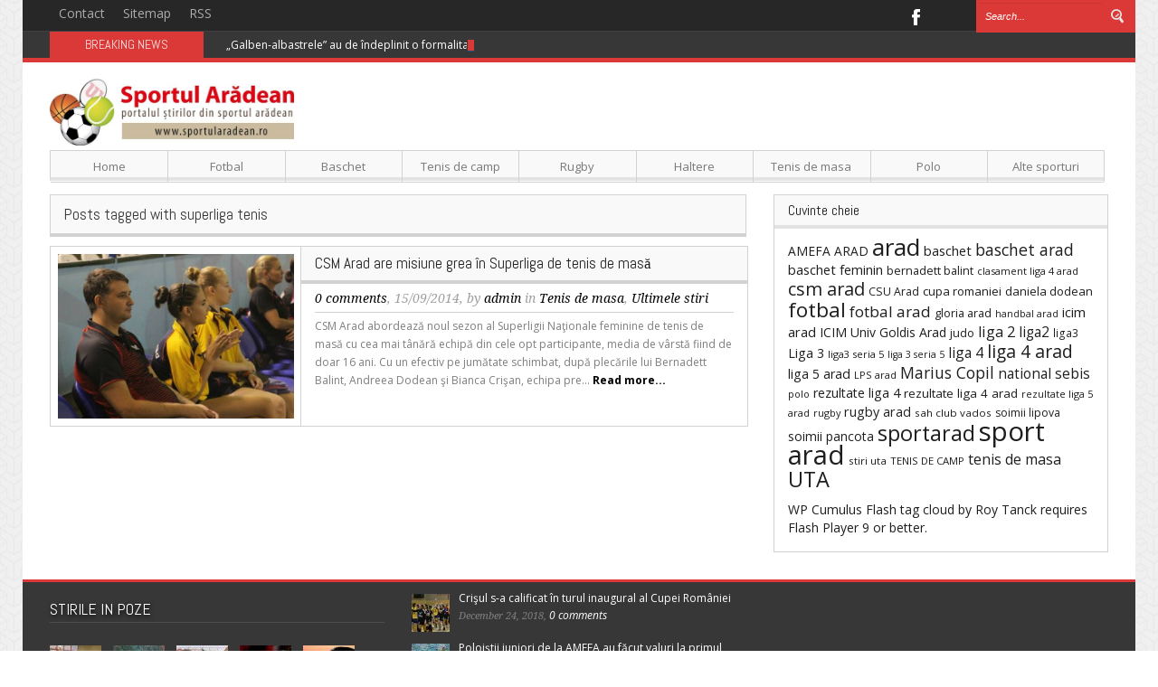

--- FILE ---
content_type: text/html; charset=UTF-8
request_url: https://sportularadean.ro/tag/superliga-tenis/
body_size: 87224
content:
<!DOCTYPE html>
<html lang="en-US">
<head>
    <meta http-equiv="Content-Type" content="text/html; charset=UTF-8" />
    <title>Sportul Aradean &#8211; Tag &#8211; superliga tenis</title>
    <meta name="viewport" content="width=device-width, initial-scale=1.0, minimum-scale=1.0, maximum-scale=1.0">
    <title>Sportul arădean</title>
    <meta name="keywords" content="sport arad,uta,fotbal,baschet,icim arad,marius copil,sportul arădean">
    <link rel="icon" type="image/png" href="https://sportularadean.ro/wp-content/themes/Voxisimg/favicon.png" />
    <!--[if lt IE 9]>
    <link href="css/ie8.css" rel="stylesheet" type="text/css" />
    <script src="http://html5shiv.googlecode.com/svn/trunk/html5.js"></script>
    <![endif]-->
    <meta name="msvalidate.01" content="14E7CEDBF4C144827A05032212AF38C5" />
		<script type="text/javascript">
		//<![CDATA[
		LeagueManagerAjaxL10n = {
			blogUrl: "https://sportularadean.ro",
			//pluginPath: "/home/sportula/public_html/wp-content/plugins/leaguemanager",
			pluginUrl: "https://sportularadean.ro/wp-content/plugins/leaguemanager",
			requestUrl: "https://sportularadean.ro/wp-admin/admin-ajax.php",
			Edit: "Edit",
			Post: "Post",
			Save: "Save",
			Cancel: "Cancel",
			pleaseWait: "Please wait...",
			Revisions: "Page Revisions",
			Time: "Insert time",
			Options: "Options",
			Delete: "Delete"
	 	}
		//]]>
		</script>
		<meta name='robots' content='max-image-preview:large' />
	<style>img:is([sizes="auto" i], [sizes^="auto," i]) { contain-intrinsic-size: 3000px 1500px }</style>
	<link rel='dns-prefetch' href='//fonts.googleapis.com' />
<link rel="alternate" type="application/rss+xml" title="Sportul Aradean &raquo; Feed" href="https://sportularadean.ro/feed/" />
<link rel="alternate" type="application/rss+xml" title="Sportul Aradean &raquo; Comments Feed" href="https://sportularadean.ro/comments/feed/" />
<link rel="alternate" type="application/rss+xml" title="Sportul Aradean &raquo; superliga tenis Tag Feed" href="https://sportularadean.ro/tag/superliga-tenis/feed/" />
<script type="text/javascript">
/* <![CDATA[ */
window._wpemojiSettings = {"baseUrl":"https:\/\/s.w.org\/images\/core\/emoji\/16.0.1\/72x72\/","ext":".png","svgUrl":"https:\/\/s.w.org\/images\/core\/emoji\/16.0.1\/svg\/","svgExt":".svg","source":{"concatemoji":"https:\/\/sportularadean.ro\/wp-includes\/js\/wp-emoji-release.min.js?ver=6.8.3"}};
/*! This file is auto-generated */
!function(s,n){var o,i,e;function c(e){try{var t={supportTests:e,timestamp:(new Date).valueOf()};sessionStorage.setItem(o,JSON.stringify(t))}catch(e){}}function p(e,t,n){e.clearRect(0,0,e.canvas.width,e.canvas.height),e.fillText(t,0,0);var t=new Uint32Array(e.getImageData(0,0,e.canvas.width,e.canvas.height).data),a=(e.clearRect(0,0,e.canvas.width,e.canvas.height),e.fillText(n,0,0),new Uint32Array(e.getImageData(0,0,e.canvas.width,e.canvas.height).data));return t.every(function(e,t){return e===a[t]})}function u(e,t){e.clearRect(0,0,e.canvas.width,e.canvas.height),e.fillText(t,0,0);for(var n=e.getImageData(16,16,1,1),a=0;a<n.data.length;a++)if(0!==n.data[a])return!1;return!0}function f(e,t,n,a){switch(t){case"flag":return n(e,"\ud83c\udff3\ufe0f\u200d\u26a7\ufe0f","\ud83c\udff3\ufe0f\u200b\u26a7\ufe0f")?!1:!n(e,"\ud83c\udde8\ud83c\uddf6","\ud83c\udde8\u200b\ud83c\uddf6")&&!n(e,"\ud83c\udff4\udb40\udc67\udb40\udc62\udb40\udc65\udb40\udc6e\udb40\udc67\udb40\udc7f","\ud83c\udff4\u200b\udb40\udc67\u200b\udb40\udc62\u200b\udb40\udc65\u200b\udb40\udc6e\u200b\udb40\udc67\u200b\udb40\udc7f");case"emoji":return!a(e,"\ud83e\udedf")}return!1}function g(e,t,n,a){var r="undefined"!=typeof WorkerGlobalScope&&self instanceof WorkerGlobalScope?new OffscreenCanvas(300,150):s.createElement("canvas"),o=r.getContext("2d",{willReadFrequently:!0}),i=(o.textBaseline="top",o.font="600 32px Arial",{});return e.forEach(function(e){i[e]=t(o,e,n,a)}),i}function t(e){var t=s.createElement("script");t.src=e,t.defer=!0,s.head.appendChild(t)}"undefined"!=typeof Promise&&(o="wpEmojiSettingsSupports",i=["flag","emoji"],n.supports={everything:!0,everythingExceptFlag:!0},e=new Promise(function(e){s.addEventListener("DOMContentLoaded",e,{once:!0})}),new Promise(function(t){var n=function(){try{var e=JSON.parse(sessionStorage.getItem(o));if("object"==typeof e&&"number"==typeof e.timestamp&&(new Date).valueOf()<e.timestamp+604800&&"object"==typeof e.supportTests)return e.supportTests}catch(e){}return null}();if(!n){if("undefined"!=typeof Worker&&"undefined"!=typeof OffscreenCanvas&&"undefined"!=typeof URL&&URL.createObjectURL&&"undefined"!=typeof Blob)try{var e="postMessage("+g.toString()+"("+[JSON.stringify(i),f.toString(),p.toString(),u.toString()].join(",")+"));",a=new Blob([e],{type:"text/javascript"}),r=new Worker(URL.createObjectURL(a),{name:"wpTestEmojiSupports"});return void(r.onmessage=function(e){c(n=e.data),r.terminate(),t(n)})}catch(e){}c(n=g(i,f,p,u))}t(n)}).then(function(e){for(var t in e)n.supports[t]=e[t],n.supports.everything=n.supports.everything&&n.supports[t],"flag"!==t&&(n.supports.everythingExceptFlag=n.supports.everythingExceptFlag&&n.supports[t]);n.supports.everythingExceptFlag=n.supports.everythingExceptFlag&&!n.supports.flag,n.DOMReady=!1,n.readyCallback=function(){n.DOMReady=!0}}).then(function(){return e}).then(function(){var e;n.supports.everything||(n.readyCallback(),(e=n.source||{}).concatemoji?t(e.concatemoji):e.wpemoji&&e.twemoji&&(t(e.twemoji),t(e.wpemoji)))}))}((window,document),window._wpemojiSettings);
/* ]]> */
</script>
<link rel='stylesheet' id='dashicons-css' href='https://sportularadean.ro/wp-includes/css/dashicons.min.css?ver=6.8.3' type='text/css' media='all' />
<link rel='stylesheet' id='thickbox-css' href='https://sportularadean.ro/wp-includes/js/thickbox/thickbox.css?ver=6.8.3' type='text/css' media='all' />
<link rel='stylesheet' id='leaguemanager-css' href='https://sportularadean.ro/wp-content/plugins/leaguemanager/style.css?ver=1.0' type='text/css' media='all' />
<style id='leaguemanager-inline-css' type='text/css'>

table.leaguemanager th,
div.matchlist table.leaguemanager th {
	background-color: #dddddd;
}
table.leaguemanager tr {
	background-color: #ffffff;
}
table.leaguemanager tr.alternate {
	background-color: #efefef;
}
table.standingstable tr.ascend .rank,
table.standingstable tr.ascend.alternate .rank {
	background-color: #ffffff;
}
table.standingstable .descend .rank,
table.standingstable .descend.alternate .rank {
	background-color: #ffffff;
}
table.crosstable th,
table.crosstable td {
	border: 1px solid #efefef;
}

</style>
<link rel='stylesheet' id='jquery-ui-css' href='https://sportularadean.ro/wp-content/plugins/leaguemanager/css/jquery/jquery-ui.min.css?ver=1.11.4' type='text/css' media='all' />
<link rel='stylesheet' id='jquery-ui-structure-css' href='https://sportularadean.ro/wp-content/plugins/leaguemanager/css/jquery/jquery-ui.structure.min.css?ver=1.11.4' type='text/css' media='all' />
<link rel='stylesheet' id='jquery-ui-theme-css' href='https://sportularadean.ro/wp-content/plugins/leaguemanager/css/jquery/jquery-ui.theme.min.css?ver=1.11.4' type='text/css' media='all' />
<link rel='stylesheet' id='projectmanager-css' href='https://sportularadean.ro/wp-content/plugins/projectmanager/style.css?ver=1.0' type='text/css' media='all' />
<style id='projectmanager-inline-css' type='text/css'>
table.projectmanager th {
	background-color: #ddd}
table.projectmanager tr {
	background-color: #ffffff}
table.projectmanager tr.alternate {
	background-color: #efefef}
fieldset.dataset {
	border-color: #ddd}
div.projectmanager-list.accordion .list-header,
div.projectmanager-list.expandable .list-header,
div.dataset-container h3 {
	background: #eaeaea;
	background: -moz-linear-gradient(top, #eaeaea 0%, #bcbcbc 100%);
	background: -webkit-gradient(linear, left top, left bottom, color-stop(0%, #eaeaea), color-stop(100%, #bcbcbc));
	background: -webkit-linear-gradient(top, #eaeaea 0%, #bcbcbc 100%);
	background: -o-linear-gradient(top, #eaeaea 0%, #bcbcbc 100%);
	background: -ms-linear-gradient(top, #eaeaea 0%, #bcbcbc 100%);
	background: linear-gradient(top, #eaeaea 0%, #bcbcbc 100%);
	filter: progid:DXImageTransform.Microsoft.gradient( startColorstr='#eaeaea', endColorstr='#bcbcbc', GradientType=0 );
}
div.projectmanager-list.accordion .list-header:hover,
div.projectmanager-list.expandable .list-header:hover  {
	background: #eaeaea;
	background: -moz-linear-gradient(top, #bcbcbc 0%, #eaeaea 100%);
	background: -webkit-gradient(linear, left top, left bottom, color-stop(0%, #bcbcbc), color-stop(100%, #eaeaea));
	background: -webkit-linear-gradient(top, #bcbcbc 0%, #eaeaea 100%);
	background: -o-linear-gradient(top, #bcbcbc 0%, #eaeaea 100%);
	background: -ms-linear-gradient(top, #bcbcbc 0%, #eaeaea 100%);
	background: linear-gradient(top, #bcbcbc 0%, #eaeaea 100%);
	filter: progid:DXImageTransform.Microsoft.gradient( startColorstr='#bcbcbc', endColorstr='#eaeaea', GradientType=0 );
}

</style>
<style id='wp-emoji-styles-inline-css' type='text/css'>

	img.wp-smiley, img.emoji {
		display: inline !important;
		border: none !important;
		box-shadow: none !important;
		height: 1em !important;
		width: 1em !important;
		margin: 0 0.07em !important;
		vertical-align: -0.1em !important;
		background: none !important;
		padding: 0 !important;
	}
</style>
<link rel='stylesheet' id='wp-block-library-css' href='https://sportularadean.ro/wp-includes/css/dist/block-library/style.min.css?ver=6.8.3' type='text/css' media='all' />
<style id='classic-theme-styles-inline-css' type='text/css'>
/*! This file is auto-generated */
.wp-block-button__link{color:#fff;background-color:#32373c;border-radius:9999px;box-shadow:none;text-decoration:none;padding:calc(.667em + 2px) calc(1.333em + 2px);font-size:1.125em}.wp-block-file__button{background:#32373c;color:#fff;text-decoration:none}
</style>
<style id='global-styles-inline-css' type='text/css'>
:root{--wp--preset--aspect-ratio--square: 1;--wp--preset--aspect-ratio--4-3: 4/3;--wp--preset--aspect-ratio--3-4: 3/4;--wp--preset--aspect-ratio--3-2: 3/2;--wp--preset--aspect-ratio--2-3: 2/3;--wp--preset--aspect-ratio--16-9: 16/9;--wp--preset--aspect-ratio--9-16: 9/16;--wp--preset--color--black: #000000;--wp--preset--color--cyan-bluish-gray: #abb8c3;--wp--preset--color--white: #ffffff;--wp--preset--color--pale-pink: #f78da7;--wp--preset--color--vivid-red: #cf2e2e;--wp--preset--color--luminous-vivid-orange: #ff6900;--wp--preset--color--luminous-vivid-amber: #fcb900;--wp--preset--color--light-green-cyan: #7bdcb5;--wp--preset--color--vivid-green-cyan: #00d084;--wp--preset--color--pale-cyan-blue: #8ed1fc;--wp--preset--color--vivid-cyan-blue: #0693e3;--wp--preset--color--vivid-purple: #9b51e0;--wp--preset--gradient--vivid-cyan-blue-to-vivid-purple: linear-gradient(135deg,rgba(6,147,227,1) 0%,rgb(155,81,224) 100%);--wp--preset--gradient--light-green-cyan-to-vivid-green-cyan: linear-gradient(135deg,rgb(122,220,180) 0%,rgb(0,208,130) 100%);--wp--preset--gradient--luminous-vivid-amber-to-luminous-vivid-orange: linear-gradient(135deg,rgba(252,185,0,1) 0%,rgba(255,105,0,1) 100%);--wp--preset--gradient--luminous-vivid-orange-to-vivid-red: linear-gradient(135deg,rgba(255,105,0,1) 0%,rgb(207,46,46) 100%);--wp--preset--gradient--very-light-gray-to-cyan-bluish-gray: linear-gradient(135deg,rgb(238,238,238) 0%,rgb(169,184,195) 100%);--wp--preset--gradient--cool-to-warm-spectrum: linear-gradient(135deg,rgb(74,234,220) 0%,rgb(151,120,209) 20%,rgb(207,42,186) 40%,rgb(238,44,130) 60%,rgb(251,105,98) 80%,rgb(254,248,76) 100%);--wp--preset--gradient--blush-light-purple: linear-gradient(135deg,rgb(255,206,236) 0%,rgb(152,150,240) 100%);--wp--preset--gradient--blush-bordeaux: linear-gradient(135deg,rgb(254,205,165) 0%,rgb(254,45,45) 50%,rgb(107,0,62) 100%);--wp--preset--gradient--luminous-dusk: linear-gradient(135deg,rgb(255,203,112) 0%,rgb(199,81,192) 50%,rgb(65,88,208) 100%);--wp--preset--gradient--pale-ocean: linear-gradient(135deg,rgb(255,245,203) 0%,rgb(182,227,212) 50%,rgb(51,167,181) 100%);--wp--preset--gradient--electric-grass: linear-gradient(135deg,rgb(202,248,128) 0%,rgb(113,206,126) 100%);--wp--preset--gradient--midnight: linear-gradient(135deg,rgb(2,3,129) 0%,rgb(40,116,252) 100%);--wp--preset--font-size--small: 13px;--wp--preset--font-size--medium: 20px;--wp--preset--font-size--large: 36px;--wp--preset--font-size--x-large: 42px;--wp--preset--spacing--20: 0.44rem;--wp--preset--spacing--30: 0.67rem;--wp--preset--spacing--40: 1rem;--wp--preset--spacing--50: 1.5rem;--wp--preset--spacing--60: 2.25rem;--wp--preset--spacing--70: 3.38rem;--wp--preset--spacing--80: 5.06rem;--wp--preset--shadow--natural: 6px 6px 9px rgba(0, 0, 0, 0.2);--wp--preset--shadow--deep: 12px 12px 50px rgba(0, 0, 0, 0.4);--wp--preset--shadow--sharp: 6px 6px 0px rgba(0, 0, 0, 0.2);--wp--preset--shadow--outlined: 6px 6px 0px -3px rgba(255, 255, 255, 1), 6px 6px rgba(0, 0, 0, 1);--wp--preset--shadow--crisp: 6px 6px 0px rgba(0, 0, 0, 1);}:where(.is-layout-flex){gap: 0.5em;}:where(.is-layout-grid){gap: 0.5em;}body .is-layout-flex{display: flex;}.is-layout-flex{flex-wrap: wrap;align-items: center;}.is-layout-flex > :is(*, div){margin: 0;}body .is-layout-grid{display: grid;}.is-layout-grid > :is(*, div){margin: 0;}:where(.wp-block-columns.is-layout-flex){gap: 2em;}:where(.wp-block-columns.is-layout-grid){gap: 2em;}:where(.wp-block-post-template.is-layout-flex){gap: 1.25em;}:where(.wp-block-post-template.is-layout-grid){gap: 1.25em;}.has-black-color{color: var(--wp--preset--color--black) !important;}.has-cyan-bluish-gray-color{color: var(--wp--preset--color--cyan-bluish-gray) !important;}.has-white-color{color: var(--wp--preset--color--white) !important;}.has-pale-pink-color{color: var(--wp--preset--color--pale-pink) !important;}.has-vivid-red-color{color: var(--wp--preset--color--vivid-red) !important;}.has-luminous-vivid-orange-color{color: var(--wp--preset--color--luminous-vivid-orange) !important;}.has-luminous-vivid-amber-color{color: var(--wp--preset--color--luminous-vivid-amber) !important;}.has-light-green-cyan-color{color: var(--wp--preset--color--light-green-cyan) !important;}.has-vivid-green-cyan-color{color: var(--wp--preset--color--vivid-green-cyan) !important;}.has-pale-cyan-blue-color{color: var(--wp--preset--color--pale-cyan-blue) !important;}.has-vivid-cyan-blue-color{color: var(--wp--preset--color--vivid-cyan-blue) !important;}.has-vivid-purple-color{color: var(--wp--preset--color--vivid-purple) !important;}.has-black-background-color{background-color: var(--wp--preset--color--black) !important;}.has-cyan-bluish-gray-background-color{background-color: var(--wp--preset--color--cyan-bluish-gray) !important;}.has-white-background-color{background-color: var(--wp--preset--color--white) !important;}.has-pale-pink-background-color{background-color: var(--wp--preset--color--pale-pink) !important;}.has-vivid-red-background-color{background-color: var(--wp--preset--color--vivid-red) !important;}.has-luminous-vivid-orange-background-color{background-color: var(--wp--preset--color--luminous-vivid-orange) !important;}.has-luminous-vivid-amber-background-color{background-color: var(--wp--preset--color--luminous-vivid-amber) !important;}.has-light-green-cyan-background-color{background-color: var(--wp--preset--color--light-green-cyan) !important;}.has-vivid-green-cyan-background-color{background-color: var(--wp--preset--color--vivid-green-cyan) !important;}.has-pale-cyan-blue-background-color{background-color: var(--wp--preset--color--pale-cyan-blue) !important;}.has-vivid-cyan-blue-background-color{background-color: var(--wp--preset--color--vivid-cyan-blue) !important;}.has-vivid-purple-background-color{background-color: var(--wp--preset--color--vivid-purple) !important;}.has-black-border-color{border-color: var(--wp--preset--color--black) !important;}.has-cyan-bluish-gray-border-color{border-color: var(--wp--preset--color--cyan-bluish-gray) !important;}.has-white-border-color{border-color: var(--wp--preset--color--white) !important;}.has-pale-pink-border-color{border-color: var(--wp--preset--color--pale-pink) !important;}.has-vivid-red-border-color{border-color: var(--wp--preset--color--vivid-red) !important;}.has-luminous-vivid-orange-border-color{border-color: var(--wp--preset--color--luminous-vivid-orange) !important;}.has-luminous-vivid-amber-border-color{border-color: var(--wp--preset--color--luminous-vivid-amber) !important;}.has-light-green-cyan-border-color{border-color: var(--wp--preset--color--light-green-cyan) !important;}.has-vivid-green-cyan-border-color{border-color: var(--wp--preset--color--vivid-green-cyan) !important;}.has-pale-cyan-blue-border-color{border-color: var(--wp--preset--color--pale-cyan-blue) !important;}.has-vivid-cyan-blue-border-color{border-color: var(--wp--preset--color--vivid-cyan-blue) !important;}.has-vivid-purple-border-color{border-color: var(--wp--preset--color--vivid-purple) !important;}.has-vivid-cyan-blue-to-vivid-purple-gradient-background{background: var(--wp--preset--gradient--vivid-cyan-blue-to-vivid-purple) !important;}.has-light-green-cyan-to-vivid-green-cyan-gradient-background{background: var(--wp--preset--gradient--light-green-cyan-to-vivid-green-cyan) !important;}.has-luminous-vivid-amber-to-luminous-vivid-orange-gradient-background{background: var(--wp--preset--gradient--luminous-vivid-amber-to-luminous-vivid-orange) !important;}.has-luminous-vivid-orange-to-vivid-red-gradient-background{background: var(--wp--preset--gradient--luminous-vivid-orange-to-vivid-red) !important;}.has-very-light-gray-to-cyan-bluish-gray-gradient-background{background: var(--wp--preset--gradient--very-light-gray-to-cyan-bluish-gray) !important;}.has-cool-to-warm-spectrum-gradient-background{background: var(--wp--preset--gradient--cool-to-warm-spectrum) !important;}.has-blush-light-purple-gradient-background{background: var(--wp--preset--gradient--blush-light-purple) !important;}.has-blush-bordeaux-gradient-background{background: var(--wp--preset--gradient--blush-bordeaux) !important;}.has-luminous-dusk-gradient-background{background: var(--wp--preset--gradient--luminous-dusk) !important;}.has-pale-ocean-gradient-background{background: var(--wp--preset--gradient--pale-ocean) !important;}.has-electric-grass-gradient-background{background: var(--wp--preset--gradient--electric-grass) !important;}.has-midnight-gradient-background{background: var(--wp--preset--gradient--midnight) !important;}.has-small-font-size{font-size: var(--wp--preset--font-size--small) !important;}.has-medium-font-size{font-size: var(--wp--preset--font-size--medium) !important;}.has-large-font-size{font-size: var(--wp--preset--font-size--large) !important;}.has-x-large-font-size{font-size: var(--wp--preset--font-size--x-large) !important;}
:where(.wp-block-post-template.is-layout-flex){gap: 1.25em;}:where(.wp-block-post-template.is-layout-grid){gap: 1.25em;}
:where(.wp-block-columns.is-layout-flex){gap: 2em;}:where(.wp-block-columns.is-layout-grid){gap: 2em;}
:root :where(.wp-block-pullquote){font-size: 1.5em;line-height: 1.6;}
</style>
<link rel='stylesheet' id='fancybox-for-wp-css' href='https://sportularadean.ro/wp-content/plugins/fancybox-for-wordpress/assets/css/fancybox.css?ver=1.3.4' type='text/css' media='all' />
<link rel='stylesheet' id='widgetopts-styles-css' href='https://sportularadean.ro/wp-content/plugins/widget-options/assets/css/widget-options.css?ver=4.1.3' type='text/css' media='all' />
<link rel='stylesheet' id='xs-front-style-css' href='https://sportularadean.ro/wp-content/plugins/wp-social/assets/css/frontend.css?ver=3.0.1' type='text/css' media='all' />
<link rel='stylesheet' id='xs_login_font_login_css-css' href='https://sportularadean.ro/wp-content/plugins/wp-social/assets/css/font-icon.css?ver=3.0.1' type='text/css' media='all' />
<link rel='stylesheet' id='wur_content_css-css' href='https://sportularadean.ro/wp-content/plugins/wp-ultimate-review/assets/public/css/content-page.css?ver=2.3.2' type='text/css' media='all' />
<link rel='stylesheet' id='bootstrap-css' href='https://sportularadean.ro/wp-content/themes/Voxis/css/bootstrap.css?ver=1.0' type='text/css' media='all' />
<link rel='stylesheet' id='responsive-css' href='https://sportularadean.ro/wp-content/themes/Voxis/css/bootstrap-responsive.css?ver=1.0' type='text/css' media='all' />
<link rel='stylesheet' id='flexslider-css' href='https://sportularadean.ro/wp-content/themes/Voxis/css/flexslider.css?ver=1.0' type='text/css' media='all' />
<link rel='stylesheet' id='prettyPhoto-css' href='https://sportularadean.ro/wp-content/themes/Voxis/css/prettyPhoto.css?ver=1.0' type='text/css' media='all' />
<link rel='stylesheet' id='Open-Sans-font-css' href='https://fonts.googleapis.com/css?family=Open+Sans%3A400%2C700%2C300%2C300italic%2C400italic&#038;ver=6.8.3' type='text/css' media='all' />
<link rel='stylesheet' id='Abel-css' href='https://fonts.googleapis.com/css?family=Abel&#038;ver=6.8.3' type='text/css' media='all' />
<link rel='stylesheet' id='Droid-Serif-css' href='https://fonts.googleapis.com/css?family=Droid+Serif%3A400%2C400italic&#038;ver=6.8.3' type='text/css' media='all' />
<link rel='stylesheet' id='style-css' href='https://sportularadean.ro/wp-content/themes/Voxis/style.css?ver=6.8.3' type='text/css' media='all' />
<script type="text/javascript" src="https://sportularadean.ro/wp-includes/js/jquery/jquery.min.js?ver=3.7.1" id="jquery-core-js"></script>
<script type="text/javascript" src="https://sportularadean.ro/wp-includes/js/jquery/jquery-migrate.min.js?ver=3.4.1" id="jquery-migrate-js"></script>
<script type="text/javascript" src="https://sportularadean.ro/wp-content/plugins/fancybox-for-wordpress/assets/js/purify.min.js?ver=1.3.4" id="purify-js"></script>
<script type="text/javascript" src="https://sportularadean.ro/wp-content/plugins/fancybox-for-wordpress/assets/js/jquery.fancybox.js?ver=1.3.4" id="fancybox-for-wp-js"></script>
<script type="text/javascript" src="https://sportularadean.ro/wp-includes/js/jquery/ui/core.min.js?ver=1.13.3" id="jquery-ui-core-js"></script>
<script type="text/javascript" src="https://sportularadean.ro/wp-includes/js/jquery/ui/accordion.min.js?ver=1.13.3" id="jquery-ui-accordion-js"></script>
<script type="text/javascript" src="https://sportularadean.ro/wp-includes/js/jquery/ui/tabs.min.js?ver=1.13.3" id="jquery-ui-tabs-js"></script>
<script type="text/javascript" src="https://sportularadean.ro/wp-includes/js/jquery/ui/effect.min.js?ver=1.13.3" id="jquery-effects-core-js"></script>
<script type="text/javascript" src="https://sportularadean.ro/wp-includes/js/jquery/ui/effect-slide.min.js?ver=1.13.3" id="jquery-effects-slide-js"></script>
<script type="text/javascript" src="https://sportularadean.ro/wp-includes/js/tw-sack.min.js?ver=1.6.1" id="sack-js"></script>
<script type="text/javascript" id="thickbox-js-extra">
/* <![CDATA[ */
var thickboxL10n = {"next":"Next >","prev":"< Prev","image":"Image","of":"of","close":"Close","noiframes":"This feature requires inline frames. You have iframes disabled or your browser does not support them.","loadingAnimation":"https:\/\/sportularadean.ro\/wp-includes\/js\/thickbox\/loadingAnimation.gif"};
/* ]]> */
</script>
<script type="text/javascript" src="https://sportularadean.ro/wp-includes/js/thickbox/thickbox.js?ver=3.1-20121105" id="thickbox-js"></script>
<script type="text/javascript" src="https://sportularadean.ro/wp-content/plugins/leaguemanager/leaguemanager.js?ver=4.2-RC1.3.2" id="leaguemanager-js"></script>
<script type="text/javascript" src="https://sportularadean.ro/wp-includes/js/jquery/ui/datepicker.min.js?ver=1.13.3" id="jquery-ui-datepicker-js"></script>
<script type="text/javascript" id="jquery-ui-datepicker-js-after">
/* <![CDATA[ */
jQuery(function(jQuery){jQuery.datepicker.setDefaults({"closeText":"Close","currentText":"Today","monthNames":["January","February","March","April","May","June","July","August","September","October","November","December"],"monthNamesShort":["Jan","Feb","Mar","Apr","May","Jun","Jul","Aug","Sep","Oct","Nov","Dec"],"nextText":"Next","prevText":"Previous","dayNames":["Sunday","Monday","Tuesday","Wednesday","Thursday","Friday","Saturday"],"dayNamesShort":["Sun","Mon","Tue","Wed","Thu","Fri","Sat"],"dayNamesMin":["S","M","T","W","T","F","S"],"dateFormat":"MM d, yy","firstDay":1,"isRTL":false});});
/* ]]> */
</script>
<script type="text/javascript" src="https://sportularadean.ro/wp-content/plugins/projectmanager/js/projectmanager.js?ver=6.8.3" id="projectmanager-js"></script>
<script type="text/javascript" src="https://sportularadean.ro/wp-content/plugins/projectmanager/js/ajax.js?ver=6.8.3" id="projectmanager_ajax-js"></script>
<script type="text/javascript" id="xs_front_main_js-js-extra">
/* <![CDATA[ */
var rest_config = {"rest_url":"https:\/\/sportularadean.ro\/wp-json\/","nonce":"2ce2699961","insta_enabled":""};
/* ]]> */
</script>
<script type="text/javascript" src="https://sportularadean.ro/wp-content/plugins/wp-social/assets/js/front-main.js?ver=3.0.1" id="xs_front_main_js-js"></script>
<script type="text/javascript" id="xs_social_custom-js-extra">
/* <![CDATA[ */
var rest_api_conf = {"siteurl":"https:\/\/sportularadean.ro","nonce":"2ce2699961","root":"https:\/\/sportularadean.ro\/wp-json\/"};
var wsluFrontObj = {"resturl":"https:\/\/sportularadean.ro\/wp-json\/","rest_nonce":"2ce2699961"};
/* ]]> */
</script>
<script type="text/javascript" src="https://sportularadean.ro/wp-content/plugins/wp-social/assets/js/social-front.js?ver=6.8.3" id="xs_social_custom-js"></script>
<script type="text/javascript" src="https://sportularadean.ro/wp-content/plugins/wp-ultimate-review/assets/public/script/content-page.js?ver=2.3.2" id="wur_review_content_script-js"></script>
<link rel="https://api.w.org/" href="https://sportularadean.ro/wp-json/" /><link rel="alternate" title="JSON" type="application/json" href="https://sportularadean.ro/wp-json/wp/v2/tags/1228" /><link rel="EditURI" type="application/rsd+xml" title="RSD" href="https://sportularadean.ro/xmlrpc.php?rsd" />

<!-- Fancybox for WordPress v3.3.7 -->
<style type="text/css">
	.fancybox-slide--image .fancybox-content{background-color: #FFFFFF}div.fancybox-caption{display:none !important;}
	
	img.fancybox-image{border-width:10px;border-color:#FFFFFF;border-style:solid;}
	div.fancybox-bg{background-color:rgba(102,102,102,0.3);opacity:1 !important;}div.fancybox-content{border-color:#FFFFFF}
	div#fancybox-title{background-color:#FFFFFF}
	div.fancybox-content{background-color:#FFFFFF}
	div#fancybox-title-inside{color:#333333}
	
	
	
	div.fancybox-caption p.caption-title{display:inline-block}
	div.fancybox-caption p.caption-title{font-size:14px}
	div.fancybox-caption p.caption-title{color:#333333}
	div.fancybox-caption {color:#333333}div.fancybox-caption p.caption-title {background:#fff; width:auto;padding:10px 30px;}div.fancybox-content p.caption-title{color:#333333;margin: 0;padding: 5px 0;}body.fancybox-active .fancybox-container .fancybox-stage .fancybox-content .fancybox-close-small{display:block;}
</style><script type="text/javascript">
	jQuery(function () {

		var mobileOnly = false;
		
		if (mobileOnly) {
			return;
		}

		jQuery.fn.getTitle = function () { // Copy the title of every IMG tag and add it to its parent A so that fancybox can show titles
			var arr = jQuery("a[data-fancybox]");jQuery.each(arr, function() {var title = jQuery(this).children("img").attr("title") || '';var figCaptionHtml = jQuery(this).next("figcaption").html() || '';var processedCaption = figCaptionHtml;if (figCaptionHtml.length && typeof DOMPurify === 'function') {processedCaption = DOMPurify.sanitize(figCaptionHtml, {USE_PROFILES: {html: true}});} else if (figCaptionHtml.length) {processedCaption = jQuery("<div>").text(figCaptionHtml).html();}var newTitle = title;if (processedCaption.length) {newTitle = title.length ? title + " " + processedCaption : processedCaption;}if (newTitle.length) {jQuery(this).attr("title", newTitle);}});		}

		// Supported file extensions

				var thumbnails = jQuery("a:has(img)").not(".nolightbox").not('.envira-gallery-link').not('.ngg-simplelightbox').filter(function () {
			return /\.(jpe?g|png|gif|mp4|webp|bmp|pdf)(\?[^/]*)*$/i.test(jQuery(this).attr('href'))
		});
		

		// Add data-type iframe for links that are not images or videos.
		var iframeLinks = jQuery('.fancyboxforwp').filter(function () {
			return !/\.(jpe?g|png|gif|mp4|webp|bmp|pdf)(\?[^/]*)*$/i.test(jQuery(this).attr('href'))
		}).filter(function () {
			return !/vimeo|youtube/i.test(jQuery(this).attr('href'))
		});
		iframeLinks.attr({"data-type": "iframe"}).getTitle();

				// Gallery All
		thumbnails.addClass("fancyboxforwp").attr("data-fancybox", "gallery").getTitle();
		iframeLinks.attr({"data-fancybox": "gallery"}).getTitle();

		// Gallery type NONE
		
		// Call fancybox and apply it on any link with a rel atribute that starts with "fancybox", with the options set on the admin panel
		jQuery("a.fancyboxforwp").fancyboxforwp({
			loop: false,
			smallBtn: true,
			zoomOpacity: "auto",
			animationEffect: "fade",
			animationDuration: 500,
			transitionEffect: "fade",
			transitionDuration: "300",
			overlayShow: true,
			overlayOpacity: "0.3",
			titleShow: true,
			titlePosition: "inside",
			keyboard: true,
			showCloseButton: true,
			arrows: true,
			clickContent:false,
			clickSlide: "close",
			mobile: {
				clickContent: function (current, event) {
					return current.type === "image" ? "toggleControls" : false;
				},
				clickSlide: function (current, event) {
					return current.type === "image" ? "close" : "close";
				},
			},
			wheel: false,
			toolbar: true,
			preventCaptionOverlap: true,
			onInit: function() { },			onDeactivate
	: function() { },		beforeClose: function() { },			afterShow: function(instance) { jQuery( ".fancybox-image" ).on("click", function( ){ ( instance.isScaledDown() ) ? instance.scaleToActual() : instance.scaleToFit() }) },				afterClose: function() { },					caption : function( instance, item ) {var title = "";if("undefined" != typeof jQuery(this).context ){var title = jQuery(this).context.title;} else { var title = ("undefined" != typeof jQuery(this).attr("title")) ? jQuery(this).attr("title") : false;}var caption = jQuery(this).data('caption') || '';if ( item.type === 'image' && title.length ) {caption = (caption.length ? caption + '<br />' : '') + '<p class="caption-title">'+jQuery("<div>").text(title).html()+'</p>' ;}if (typeof DOMPurify === "function" && caption.length) { return DOMPurify.sanitize(caption, {USE_PROFILES: {html: true}}); } else { return jQuery("<div>").text(caption).html(); }},
		afterLoad : function( instance, current ) {var captionContent = current.opts.caption || '';var sanitizedCaptionString = '';if (typeof DOMPurify === 'function' && captionContent.length) {sanitizedCaptionString = DOMPurify.sanitize(captionContent, {USE_PROFILES: {html: true}});} else if (captionContent.length) { sanitizedCaptionString = jQuery("<div>").text(captionContent).html();}if (sanitizedCaptionString.length) { current.$content.append(jQuery('<div class=\"fancybox-custom-caption inside-caption\" style=\" position: absolute;left:0;right:0;color:#000;margin:0 auto;bottom:0;text-align:center;background-color:#FFFFFF \"></div>').html(sanitizedCaptionString)); }},
			})
		;

			})
</script>
<!-- END Fancybox for WordPress -->
		<style type="text/css">
		.hashtag,
				.hashtag a {
					color: #0084B4 !important;
					background-color: transparent !important;
					text-decoration:none;
					
				}
				.hashtag a:hover {
					text-decoration:underline;
				}
					</style>
						<meta name="monetag" content="bdfee61fc166dec64548c8069062c0d8" />
			
<style type='text/css'> 

			header .breaking-news .title, .slider .slider-navigation .navigation-item .left-date, #main .articles-slider .flex-control-paging li a.flex-active, header .menu-line .search-form form input[type="text"], header .menu-line .search-form form input[type="submit"], .ticker-swipe span, footer .tagcloud a:hover, .social-links ul li a:hover, header .menu-line .social-links ul li a:hover { background-color: #DB3937; }
			.slider .slider-navigation .navigation-item.active, .slider .slider-navigation .navigation-item:hover { border-top: 4px solid #DB3937; }
			header .breaking-news { border-bottom: 5px solid #DB3937; }
			header .menu-line .search-form form { border: 3px solid #DB3937; }
			header .main-nav nav > ul > li:hover > a { border-bottom: 4px solid #DB3937; }
			header .main-nav nav ul li a:hover, a:hover { color: #DB3937 !important; }
			footer .tagcloud a:hover { color: #FFF !important; }
			body, #main .articles-slider .main-article .main-text .inner p { font-size: 14px; color: #333333; }
			#main .blog-page article .blog-content { font-size: 15px; color: #646464; }
			aside .widget, aside .widget .list ul li p, aside .widget .list ul li a, aside .widget .tab-content ul li a, aside .widget p, aside .widget a { font-size: 14px; color: #1E1E1E; }
			#main .article-box article h3 a, #main .articles-slider .main-article .title span a, #main .article-showcase .half article h3, #main .article-showcase .big-article .title span, #main .category-showcase .categories .category-text h4, #main .blog-style article .text .title a, #main .blog-style article .text .title a { font-family: 'Abel'; color: #1E1E1E; }
			#main .blog-style article .text .title a, #main .article-showcase .big-article .title span, #main .articles-slider .main-article .title span a { font-size: 17px; }
			#main .article-box article h3 a, #main .article-showcase .half article h3 a { font-size: 16px; }
			#main .blog-style article .text .description .date, #main .article-showcase .big-article .main-text .article-info, #main .article-showcase .half article .info, #main .article-showcase .half article .info a, #main .article-box article .info { font-size: 14px; font-family: 'Droid Serif',Arial; color: #9F9F9F; }
			aside .widget .list ul li p span, footer .list ul li p span, aside .widget .list ul li p span, aside .widget .tab-content ul li p span { font-size: 11px; font-family: 'Droid Serif',Arial; color: #818181; }
			.ticker-content a { font-size: 12px; font-family: 'Open Sans',Arial; color: #FFFFFF; }
			h1 { font-size: 38.5px; }
			h2 { font-size: 31.5px; }
			h3 { font-size: 24.5px; }
			h4 { font-size: 17.5px; }
			footer, footer ul li, footer p, footer ul li a { color: #FFFFFF; font-size: 12px; font-family: 'Open Sans',Arial; }
			</style><!-- ## NXS/OG ## --><!-- ## NXSOGTAGS ## --><!-- ## NXS/OG ## -->
</head>
<body class="archive tag tag-superliga-tenis tag-1228 wp-custom-logo wp-theme-Voxis">
<header>
    <div class='container'>
        <div class='row menu-line'>
            <div class='span7'>
                <nav>
                    <ul id="menu-meniu" class="menu"><li id="menu-item-5540" class="menu-item menu-item-type-post_type menu-item-object-page menu-item-5540"><a href="https://sportularadean.ro/contact/">Contact</a></li>
<li id="menu-item-5541" class="menu-item menu-item-type-post_type menu-item-object-page menu-item-5541"><a href="https://sportularadean.ro/sitemap-2/">Sitemap</a></li>
<li id="menu-item-7757" class="menu-item menu-item-type-post_type menu-item-object-page menu-item-7757"><a href="https://sportularadean.ro/rss-2/">RSS</a></li>
</ul>                </nav>
            </div>
            <div class='span3 social-links'>
                <ul>
                                            <li><a href="https://www.facebook.com/sport.aradean" class='facebook'>Facebook</a></li>
                    
                    
                    
                    
                                    </ul>
            </div>
            <div class='span2 search-form'>
                <form action="https://sportularadean.ro/">
                    <input class='span2' type="text" name="s" placeholder="Search..." />
                    <input type="submit" name="submit" value='Search' />
                </form>
            </div>
        </div>
        <div class='row breaking-news'>
            <div class='span2 title'>
               <span>Breaking News</span>
            </div>
            <div class='span10 header-news'>
                <ul id="js-news" class="js-hidden">
                                            <li class="news-item">
                            <a href="https://sportularadean.ro/galben-albastrele-au-de-indeplinit-o-formalitate-in-ultimul-meci-al-anului/">„Galben-albastrele” au de îndeplinit o formalitate în ultimul meci din 2025</a>
                        </li>
                                            <li class="news-item">
                            <a href="https://sportularadean.ro/uta-stie-cand-va-debuta-oficial-in-noul-an-lpf-a-anuntat-programul-primei-runde-din-2026/">UTA știe când va debuta oficial în noul an. LPF a anunțat programul primei runde din 2026</a>
                        </li>
                                            <li class="news-item">
                            <a href="https://sportularadean.ro/divizionarele-aradene-trag-linie-in-liga-a-iii-a-cum-arata-ultima-etapa-a-anului-in-c7/">Divizionarele arădene trag linie în Liga a III-a, cum arată ultima etapă a anului în C7</a>
                        </li>
                                            <li class="news-item">
                            <a href="https://sportularadean.ro/dennis-man-a-bifat-jumatate-de-ora-in-duelul-de-liga-dintre-psv-si-atletico/">Dennis Man a bifat jumătate de oră în duelul de Ligă dintre PSV și Atletico</a>
                        </li>
                                            <li class="news-item">
                            <a href="https://sportularadean.ro/utistii-roman-si-iacob-au-prins-echipa-ideala-a-rundei-trecute-din-superliga/">Utiștii Roman și Iacob au prins echipa ideală a rundei trecute din SuperLiga</a>
                        </li>
                                            <li class="news-item">
                            <a href="https://sportularadean.ro/baschetbalistele-u13-de-la-css-gloria-au-un-start-perfect-de-campionat/">Baschetbalistele U13 de la CSS Gloria au un start perfect de campionat</a>
                        </li>
                                    </ul>
            </div>
        </div>
        <div class='row logo-line'>
            <div class='span3 logo' >
                <a href="https://sportularadean.ro">
                    <figure>
                                                <img src="https://sportularadean.ro/wp-content/uploads/2014/01/sportul-aradeanro.jpg" alt="Sportul Aradean" />
                    </figure>
                </a>
            </div>
                    </div>
        <div class='row main-nav'>
            <div class='span12'>
                <nav>
                    <ul id="menu-sportul-aradean" class="menu"><li id="menu-item-5385" class="menu-item menu-item-type-custom menu-item-object-custom menu-item-home menu-item-5385"><a href="https://sportularadean.ro">Home</a></li>
<li id="menu-item-5526" class="menu-item menu-item-type-taxonomy menu-item-object-category menu-item-has-children menu-item-5526"><a href="https://sportularadean.ro/category/fotbal/">Fotbal</a>
<ul class="sub-menu">
	<li id="menu-item-26503" class="menu-item menu-item-type-taxonomy menu-item-object-category menu-item-26503"><a href="https://sportularadean.ro/category/fotbal/liga-1/">Liga 1</a></li>
	<li id="menu-item-6545" class="menu-item menu-item-type-taxonomy menu-item-object-category menu-item-6545"><a href="https://sportularadean.ro/category/fotbal/liga2/">Liga2</a></li>
	<li id="menu-item-6551" class="menu-item menu-item-type-taxonomy menu-item-object-category menu-item-6551"><a href="https://sportularadean.ro/category/fotbal/liga3/">Liga3</a></li>
	<li id="menu-item-6552" class="menu-item menu-item-type-taxonomy menu-item-object-category menu-item-6552"><a href="https://sportularadean.ro/category/fotbal/liga4/">Liga4</a></li>
	<li id="menu-item-6549" class="menu-item menu-item-type-taxonomy menu-item-object-category menu-item-6549"><a href="https://sportularadean.ro/category/fotbal/liga-5/">Liga 5</a></li>
	<li id="menu-item-6550" class="menu-item menu-item-type-taxonomy menu-item-object-category menu-item-6550"><a href="https://sportularadean.ro/category/fotbal/liga-6-fotbal/">Liga 6</a></li>
	<li id="menu-item-28205" class="menu-item menu-item-type-taxonomy menu-item-object-category menu-item-28205"><a href="https://sportularadean.ro/category/fotbal/futsal/">Futsal</a></li>
	<li id="menu-item-6546" class="menu-item menu-item-type-taxonomy menu-item-object-category menu-item-6546"><a href="https://sportularadean.ro/category/fotbal/cupa-romaniei-fotbal/">Cupa României</a></li>
	<li id="menu-item-6547" class="menu-item menu-item-type-taxonomy menu-item-object-category menu-item-6547"><a href="https://sportularadean.ro/category/fotbal/de-ale-fotbalului/">De-ale fotbalului</a></li>
	<li id="menu-item-6548" class="menu-item menu-item-type-taxonomy menu-item-object-category menu-item-6548"><a href="https://sportularadean.ro/category/fotbal/fotbal-feminin-fotbal/">Fotbal feminin</a></li>
</ul>
</li>
<li id="menu-item-5378" class="menu-item menu-item-type-taxonomy menu-item-object-category menu-item-5378"><a href="https://sportularadean.ro/category/baschet/">Baschet</a></li>
<li id="menu-item-5379" class="menu-item menu-item-type-taxonomy menu-item-object-category menu-item-5379"><a href="https://sportularadean.ro/category/tenis-de-camp/">Tenis de camp</a></li>
<li id="menu-item-5380" class="menu-item menu-item-type-taxonomy menu-item-object-category menu-item-5380"><a href="https://sportularadean.ro/category/rugby/">Rugby</a></li>
<li id="menu-item-5381" class="menu-item menu-item-type-taxonomy menu-item-object-category menu-item-5381"><a href="https://sportularadean.ro/category/haltere/">Haltere</a></li>
<li id="menu-item-5382" class="menu-item menu-item-type-taxonomy menu-item-object-category menu-item-5382"><a href="https://sportularadean.ro/category/tenis-de-masa/">Tenis de masa</a></li>
<li id="menu-item-5383" class="menu-item menu-item-type-taxonomy menu-item-object-category menu-item-5383"><a href="https://sportularadean.ro/category/polo/">Polo</a></li>
<li id="menu-item-5372" class="menu-item menu-item-type-taxonomy menu-item-object-category menu-item-has-children menu-item-5372"><a href="https://sportularadean.ro/category/alte-sporturi/">Alte sporturi</a>
<ul class="sub-menu">
	<li id="menu-item-6554" class="menu-item menu-item-type-taxonomy menu-item-object-category menu-item-6554"><a href="https://sportularadean.ro/category/alte-sporturi/arte-martiale/">Arte Martiale</a></li>
	<li id="menu-item-6555" class="menu-item menu-item-type-taxonomy menu-item-object-category menu-item-6555"><a href="https://sportularadean.ro/category/alte-sporturi/atletism/">Atletism</a></li>
	<li id="menu-item-6556" class="menu-item menu-item-type-taxonomy menu-item-object-category menu-item-6556"><a href="https://sportularadean.ro/category/alte-sporturi/auto-moto/">Auto-Moto</a></li>
	<li id="menu-item-6557" class="menu-item menu-item-type-taxonomy menu-item-object-category menu-item-6557"><a href="https://sportularadean.ro/category/alte-sporturi/box/">Box</a></li>
	<li id="menu-item-6558" class="menu-item menu-item-type-taxonomy menu-item-object-category menu-item-6558"><a href="https://sportularadean.ro/category/alte-sporturi/ciclism/">Ciclism</a></li>
	<li id="menu-item-6559" class="menu-item menu-item-type-taxonomy menu-item-object-category menu-item-6559"><a href="https://sportularadean.ro/category/alte-sporturi/dans-sportiv/">Dans sportiv</a></li>
	<li id="menu-item-6560" class="menu-item menu-item-type-taxonomy menu-item-object-category menu-item-6560"><a href="https://sportularadean.ro/category/alte-sporturi/echitatie/">Echitaţie</a></li>
	<li id="menu-item-6561" class="menu-item menu-item-type-taxonomy menu-item-object-category menu-item-6561"><a href="https://sportularadean.ro/category/alte-sporturi/gimnastica-alte-sporturi/">Gimnastica</a></li>
	<li id="menu-item-6562" class="menu-item menu-item-type-taxonomy menu-item-object-category menu-item-6562"><a href="https://sportularadean.ro/category/alte-sporturi/handbal/">Handbal</a></li>
	<li id="menu-item-6563" class="menu-item menu-item-type-taxonomy menu-item-object-category menu-item-6563"><a href="https://sportularadean.ro/category/alte-sporturi/inot/">Înot</a></li>
	<li id="menu-item-6564" class="menu-item menu-item-type-taxonomy menu-item-object-category menu-item-6564"><a href="https://sportularadean.ro/category/alte-sporturi/judo/">Judo</a></li>
	<li id="menu-item-6565" class="menu-item menu-item-type-taxonomy menu-item-object-category menu-item-6565"><a href="https://sportularadean.ro/category/alte-sporturi/juniori-si-copii/">Juniori si copii</a></li>
	<li id="menu-item-6566" class="menu-item menu-item-type-taxonomy menu-item-object-category menu-item-6566"><a href="https://sportularadean.ro/category/alte-sporturi/kaiac-kanoe/">Kaiac-Kanoe</a></li>
	<li id="menu-item-6567" class="menu-item menu-item-type-taxonomy menu-item-object-category menu-item-6567"><a href="https://sportularadean.ro/category/alte-sporturi/karate/">Karate</a></li>
	<li id="menu-item-6568" class="menu-item menu-item-type-taxonomy menu-item-object-category menu-item-6568"><a href="https://sportularadean.ro/category/alte-sporturi/lupte/">Lupte</a></li>
	<li id="menu-item-6569" class="menu-item menu-item-type-taxonomy menu-item-object-category menu-item-6569"><a href="https://sportularadean.ro/category/alte-sporturi/majorete/">Majorete</a></li>
	<li id="menu-item-6570" class="menu-item menu-item-type-taxonomy menu-item-object-category menu-item-6570"><a href="https://sportularadean.ro/category/alte-sporturi/sah/">Şah</a></li>
	<li id="menu-item-6571" class="menu-item menu-item-type-taxonomy menu-item-object-category menu-item-6571"><a href="https://sportularadean.ro/category/alte-sporturi/snooker/">Snooker</a></li>
	<li id="menu-item-6572" class="menu-item menu-item-type-taxonomy menu-item-object-category menu-item-6572"><a href="https://sportularadean.ro/category/alte-sporturi/sport-in-week-end/">Sport în week-end</a></li>
	<li id="menu-item-6573" class="menu-item menu-item-type-taxonomy menu-item-object-category menu-item-6573"><a href="https://sportularadean.ro/category/alte-sporturi/timbersports/">timbersports</a></li>
	<li id="menu-item-6574" class="menu-item menu-item-type-taxonomy menu-item-object-category menu-item-6574"><a href="https://sportularadean.ro/category/alte-sporturi/tir/">Tir</a></li>
	<li id="menu-item-6575" class="menu-item menu-item-type-taxonomy menu-item-object-category menu-item-6575"><a href="https://sportularadean.ro/category/alte-sporturi/volei-alte-sporturi/">Volei</a></li>
</ul>
</li>
</ul>                </nav>
            </div>
        </div>
    </div>
<script async src="//pagead2.googlesyndication.com/pagead/js/adsbygoogle.js"></script>
<script>
  (adsbygoogle = window.adsbygoogle || []).push({
    google_ad_client: "ca-pub-4814190703476324",
    enable_page_level_ads: true
  });
</script>
</header>

<div id="main">
    <div class='container'>
        <div class='row'>
            <div class='content span8'>
                <div class="blog-page">
                    <article>
                        <h1 class="title">Posts tagged with superliga tenis</h1>
                    </article>
                </div>
                <div class="blog-style">
                    <article class="post-11012 post type-post status-publish format-standard has-post-thumbnail hentry category-tenis-de-masa category-ultimele-stiri tag-cristi-dodean tag-csm-arad tag-superliga-tenis">
    <div class='inner'>
        <figure>
                            <a href="https://sportularadean.ro/greu-pentru-csm-arad-in-superliga-de-tenis-de-masa/">
                    <img src="https://sportularadean.ro/wp-content/uploads/2014/09/cristi_dodean_csm_arad-662x463.jpg" alt="CSM Arad are misiune grea în Superliga de tenis de masă" />
                </a>
                    </figure>
        <div class='text'>
            <div class='inner-border'>
                <div class="title">
                    <a href='https://sportularadean.ro/greu-pentru-csm-arad-in-superliga-de-tenis-de-masa/'>CSM Arad are misiune grea în Superliga de tenis de masă</a>
                </div>
                <div class='description'>
                    <div class='date'>
                        <a href="https://sportularadean.ro/greu-pentru-csm-arad-in-superliga-de-tenis-de-masa/#respond">0 comments</a>, 
                        15/09/2014, 
                        by <a href="https://sportularadean.ro/author/admin/" title="Posts by admin" rel="author">admin</a>                        in <a class="dark" href="https://sportularadean.ro/category/tenis-de-masa/">Tenis de masa</a>,
<a class="dark" href="https://sportularadean.ro/category/ultimele-stiri/">Ultimele stiri</a>
                    </div>
                    <div class='excerpt'>
                        <p>
                            CSM Arad abordează noul sezon al Superligii Naţionale feminine de tenis de masă cu cea mai tânără echipă din cele opt participante, media de vârstă fiind de doar 16 ani. Cu un efectiv pe jumătate schimbat, după plecările lui Bernadett Balint, Andreea Dodean şi Bianca Crişan, echipa pre...                            <a href="https://sportularadean.ro/greu-pentru-csm-arad-in-superliga-de-tenis-de-masa/">Read more...</a>
                        </p>
                    </div>
                </div>
            </div>
        </div>
    </div>
</article><div class="paginate">
			<div class="pagination">
			<ul>
				<li></li>
				<li></li>
			</ul>
		</div>
	</div>
<div class="clear"></div>                </div>
            </div>

            <aside class='span4'>
    	        <div id="wp-cumulus" class="widget wp_cumulus_widget"><div class="inner innerpadding">							<h3 class="widgettitle">Cuvinte cheie</h3>						<!-- SWFObject embed by Geoff Stearns geoff@deconcept.com http://blog.deconcept.com/swfobject/ --><script type="text/javascript" src="https://sportularadean.ro/wp-content/plugins/wp-cumulus/swfobject.js"></script><div id="wpcumuluswidgetcontent2735937"><p><a href="https://sportularadean.ro/tag/amefa-arad/" class="tag-cloud-link tag-link-36 tag-link-position-1" style="font-size: 10.333333333333pt;" aria-label="AMEFA ARAD (37 items)">AMEFA ARAD</a>
<a href="https://sportularadean.ro/tag/arad/" class="tag-cloud-link tag-link-79 tag-link-position-2" style="font-size: 19.487179487179pt;" aria-label="arad (401 items)">arad</a>
<a href="https://sportularadean.ro/tag/baschet-2/" class="tag-cloud-link tag-link-20 tag-link-position-3" style="font-size: 11.051282051282pt;" aria-label="baschet (45 items)">baschet</a>
<a href="https://sportularadean.ro/tag/baschet-arad/" class="tag-cloud-link tag-link-200 tag-link-position-4" style="font-size: 13.294871794872pt;" aria-label="baschet arad (81 items)">baschet arad</a>
<a href="https://sportularadean.ro/tag/baschet-feminin/" class="tag-cloud-link tag-link-108 tag-link-position-5" style="font-size: 11.051282051282pt;" aria-label="baschet feminin (45 items)">baschet feminin</a>
<a href="https://sportularadean.ro/tag/bernadett-balint/" class="tag-cloud-link tag-link-48 tag-link-position-6" style="font-size: 9.525641025641pt;" aria-label="bernadett balint (30 items)">bernadett balint</a>
<a href="https://sportularadean.ro/tag/clasament-liga-4-arad/" class="tag-cloud-link tag-link-515 tag-link-position-7" style="font-size: 8.1794871794872pt;" aria-label="clasament liga 4 arad (21 items)">clasament liga 4 arad</a>
<a href="https://sportularadean.ro/tag/csm-arad/" class="tag-cloud-link tag-link-50 tag-link-position-8" style="font-size: 14.910256410256pt;" aria-label="csm arad (123 items)">csm arad</a>
<a href="https://sportularadean.ro/tag/csu-arad/" class="tag-cloud-link tag-link-426 tag-link-position-9" style="font-size: 9.2564102564103pt;" aria-label="CSU Arad (28 items)">CSU Arad</a>
<a href="https://sportularadean.ro/tag/cupa-romaniei/" class="tag-cloud-link tag-link-68 tag-link-position-10" style="font-size: 9.974358974359pt;" aria-label="cupa romaniei (34 items)">cupa romaniei</a>
<a href="https://sportularadean.ro/tag/daniela-dodean/" class="tag-cloud-link tag-link-53 tag-link-position-11" style="font-size: 9.7948717948718pt;" aria-label="daniela dodean (32 items)">daniela dodean</a>
<a href="https://sportularadean.ro/tag/fotbal-2/" class="tag-cloud-link tag-link-38 tag-link-position-12" style="font-size: 16.974358974359pt;" aria-label="fotbal (210 items)">fotbal</a>
<a href="https://sportularadean.ro/tag/fotbal-arad/" class="tag-cloud-link tag-link-70 tag-link-position-13" style="font-size: 12.75641025641pt;" aria-label="fotbal arad (70 items)">fotbal arad</a>
<a href="https://sportularadean.ro/tag/gloria-arad/" class="tag-cloud-link tag-link-113 tag-link-position-14" style="font-size: 9.525641025641pt;" aria-label="gloria arad (30 items)">gloria arad</a>
<a href="https://sportularadean.ro/tag/handbal-arad/" class="tag-cloud-link tag-link-33 tag-link-position-15" style="font-size: 8pt;" aria-label="handbal arad (20 items)">handbal arad</a>
<a href="https://sportularadean.ro/tag/icim-arad/" class="tag-cloud-link tag-link-58 tag-link-position-16" style="font-size: 11.230769230769pt;" aria-label="icim arad (47 items)">icim arad</a>
<a href="https://sportularadean.ro/tag/icim-univ-goldis-arad/" class="tag-cloud-link tag-link-21 tag-link-position-17" style="font-size: 10.512820512821pt;" aria-label="ICIM Univ Goldis Arad (39 items)">ICIM Univ Goldis Arad</a>
<a href="https://sportularadean.ro/tag/judo-2/" class="tag-cloud-link tag-link-24 tag-link-position-18" style="font-size: 9.525641025641pt;" aria-label="judo (30 items)">judo</a>
<a href="https://sportularadean.ro/tag/liga-2/" class="tag-cloud-link tag-link-115 tag-link-position-19" style="font-size: 12.217948717949pt;" aria-label="liga 2 (60 items)">liga 2</a>
<a href="https://sportularadean.ro/tag/liga2-2/" class="tag-cloud-link tag-link-176 tag-link-position-20" style="font-size: 11.589743589744pt;" aria-label="liga2 (51 items)">liga2</a>
<a href="https://sportularadean.ro/tag/liga3-2/" class="tag-cloud-link tag-link-42 tag-link-position-21" style="font-size: 8.9871794871795pt;" aria-label="liga3 (26 items)">liga3</a>
<a href="https://sportularadean.ro/tag/liga-3/" class="tag-cloud-link tag-link-96 tag-link-position-22" style="font-size: 10.692307692308pt;" aria-label="Liga 3 (41 items)">Liga 3</a>
<a href="https://sportularadean.ro/tag/liga3-seria-5/" class="tag-cloud-link tag-link-141 tag-link-position-23" style="font-size: 8.3589743589744pt;" aria-label="liga3 seria 5 (22 items)">liga3 seria 5</a>
<a href="https://sportularadean.ro/tag/liga-3-seria-5/" class="tag-cloud-link tag-link-150 tag-link-position-24" style="font-size: 8pt;" aria-label="liga 3 seria 5 (20 items)">liga 3 seria 5</a>
<a href="https://sportularadean.ro/tag/liga-4/" class="tag-cloud-link tag-link-147 tag-link-position-25" style="font-size: 11.679487179487pt;" aria-label="liga 4 (53 items)">liga 4</a>
<a href="https://sportularadean.ro/tag/liga-4-arad/" class="tag-cloud-link tag-link-71 tag-link-position-26" style="font-size: 14.551282051282pt;" aria-label="liga 4 arad (110 items)">liga 4 arad</a>
<a href="https://sportularadean.ro/tag/liga-5-arad/" class="tag-cloud-link tag-link-597 tag-link-position-27" style="font-size: 10.692307692308pt;" aria-label="liga 5 arad (41 items)">liga 5 arad</a>
<a href="https://sportularadean.ro/tag/lps-arad/" class="tag-cloud-link tag-link-121 tag-link-position-28" style="font-size: 8.3589743589744pt;" aria-label="LPS arad (22 items)">LPS arad</a>
<a href="https://sportularadean.ro/tag/marius-copil/" class="tag-cloud-link tag-link-29 tag-link-position-29" style="font-size: 13.025641025641pt;" aria-label="Marius Copil (75 items)">Marius Copil</a>
<a href="https://sportularadean.ro/tag/national-sebis/" class="tag-cloud-link tag-link-142 tag-link-position-30" style="font-size: 11.589743589744pt;" aria-label="national sebis (52 items)">national sebis</a>
<a href="https://sportularadean.ro/tag/polo-2/" class="tag-cloud-link tag-link-37 tag-link-position-31" style="font-size: 8.1794871794872pt;" aria-label="polo (21 items)">polo</a>
<a href="https://sportularadean.ro/tag/rezultate-liga-4/" class="tag-cloud-link tag-link-148 tag-link-position-32" style="font-size: 10.692307692308pt;" aria-label="rezultate liga 4 (41 items)">rezultate liga 4</a>
<a href="https://sportularadean.ro/tag/rezultate-liga-4-arad/" class="tag-cloud-link tag-link-554 tag-link-position-33" style="font-size: 10.153846153846pt;" aria-label="rezultate liga 4 arad (35 items)">rezultate liga 4 arad</a>
<a href="https://sportularadean.ro/tag/rezultate-liga-5-arad/" class="tag-cloud-link tag-link-651 tag-link-position-34" style="font-size: 8.1794871794872pt;" aria-label="rezultate liga 5 arad (21 items)">rezultate liga 5 arad</a>
<a href="https://sportularadean.ro/tag/rugby-2/" class="tag-cloud-link tag-link-92 tag-link-position-35" style="font-size: 8.1794871794872pt;" aria-label="rugby (21 items)">rugby</a>
<a href="https://sportularadean.ro/tag/rugby-arad/" class="tag-cloud-link tag-link-47 tag-link-position-36" style="font-size: 10.782051282051pt;" aria-label="rugby arad (42 items)">rugby arad</a>
<a href="https://sportularadean.ro/tag/sah-club-vados/" class="tag-cloud-link tag-link-239 tag-link-position-37" style="font-size: 8.7179487179487pt;" aria-label="sah club vados (24 items)">sah club vados</a>
<a href="https://sportularadean.ro/tag/soimii-lipova/" class="tag-cloud-link tag-link-849 tag-link-position-38" style="font-size: 9.1666666666667pt;" aria-label="soimii lipova (27 items)">soimii lipova</a>
<a href="https://sportularadean.ro/tag/soimii-pancota/" class="tag-cloud-link tag-link-78 tag-link-position-39" style="font-size: 10.423076923077pt;" aria-label="soimii pancota (38 items)">soimii pancota</a>
<a href="https://sportularadean.ro/tag/sportarad/" class="tag-cloud-link tag-link-333 tag-link-position-40" style="font-size: 17.602564102564pt;" aria-label="sportarad (246 items)">sportarad</a>
<a href="https://sportularadean.ro/tag/sport-arad/" class="tag-cloud-link tag-link-207 tag-link-position-41" style="font-size: 22pt;" aria-label="sport arad (754 items)">sport arad</a>
<a href="https://sportularadean.ro/tag/stiri-uta/" class="tag-cloud-link tag-link-1219 tag-link-position-42" style="font-size: 8.7179487179487pt;" aria-label="stiri uta (24 items)">stiri uta</a>
<a href="https://sportularadean.ro/tag/tenis-de-camp-2/" class="tag-cloud-link tag-link-66 tag-link-position-43" style="font-size: 8.5384615384615pt;" aria-label="TENIS DE CAMP (23 items)">TENIS DE CAMP</a>
<a href="https://sportularadean.ro/tag/tenis-de-masa-2/" class="tag-cloud-link tag-link-52 tag-link-position-44" style="font-size: 12.038461538462pt;" aria-label="tenis de masa (58 items)">tenis de masa</a>
<a href="https://sportularadean.ro/tag/uta/" class="tag-cloud-link tag-link-28 tag-link-position-45" style="font-size: 17.602564102564pt;" aria-label="UTA (247 items)">UTA</a></p><p>WP Cumulus Flash tag cloud by <a href="http://www.roytanck.com" rel="nofollow">Roy Tanck</a> requires <a href="http://www.macromedia.com/go/getflashplayer">Flash Player</a> 9 or better.</p></div><script type="text/javascript">var widget_so9768223 = new SWFObject("https://sportularadean.ro/wp-content/plugins/wp-cumulus/tagcloud.swf?r=3444238", "tagcloudflash", "300", "300", "9", "#ffffff");widget_so9768223.addParam("allowScriptAccess", "always");widget_so9768223.addVariable("tcolor", "0x333333");widget_so9768223.addVariable("tcolor2", "0x333333");widget_so9768223.addVariable("hicolor", "0x000000");widget_so9768223.addVariable("tspeed", "100");widget_so9768223.addVariable("distr", "true");widget_so9768223.addVariable("mode", "tags");widget_so9768223.addVariable("tagcloud", "%3Ctags%3E%3Ca+href%3D%22https%3A%2F%2Fsportularadean.ro%2Ftag%2Famefa-arad%2F%22+class%3D%22tag-cloud-link+tag-link-36+tag-link-position-1%22+style%3D%22font-size%3A+10.333333333333pt%3B%22+aria-label%3D%22AMEFA+ARAD+%2837+items%29%22%3EAMEFA+ARAD%3C%2Fa%3E%0A%3Ca+href%3D%22https%3A%2F%2Fsportularadean.ro%2Ftag%2Farad%2F%22+class%3D%22tag-cloud-link+tag-link-79+tag-link-position-2%22+style%3D%22font-size%3A+19.487179487179pt%3B%22+aria-label%3D%22arad+%28401+items%29%22%3Earad%3C%2Fa%3E%0A%3Ca+href%3D%22https%3A%2F%2Fsportularadean.ro%2Ftag%2Fbaschet-2%2F%22+class%3D%22tag-cloud-link+tag-link-20+tag-link-position-3%22+style%3D%22font-size%3A+11.051282051282pt%3B%22+aria-label%3D%22baschet+%2845+items%29%22%3Ebaschet%3C%2Fa%3E%0A%3Ca+href%3D%22https%3A%2F%2Fsportularadean.ro%2Ftag%2Fbaschet-arad%2F%22+class%3D%22tag-cloud-link+tag-link-200+tag-link-position-4%22+style%3D%22font-size%3A+13.294871794872pt%3B%22+aria-label%3D%22baschet+arad+%2881+items%29%22%3Ebaschet+arad%3C%2Fa%3E%0A%3Ca+href%3D%22https%3A%2F%2Fsportularadean.ro%2Ftag%2Fbaschet-feminin%2F%22+class%3D%22tag-cloud-link+tag-link-108+tag-link-position-5%22+style%3D%22font-size%3A+11.051282051282pt%3B%22+aria-label%3D%22baschet+feminin+%2845+items%29%22%3Ebaschet+feminin%3C%2Fa%3E%0A%3Ca+href%3D%22https%3A%2F%2Fsportularadean.ro%2Ftag%2Fbernadett-balint%2F%22+class%3D%22tag-cloud-link+tag-link-48+tag-link-position-6%22+style%3D%22font-size%3A+9.525641025641pt%3B%22+aria-label%3D%22bernadett+balint+%2830+items%29%22%3Ebernadett+balint%3C%2Fa%3E%0A%3Ca+href%3D%22https%3A%2F%2Fsportularadean.ro%2Ftag%2Fclasament-liga-4-arad%2F%22+class%3D%22tag-cloud-link+tag-link-515+tag-link-position-7%22+style%3D%22font-size%3A+8.1794871794872pt%3B%22+aria-label%3D%22clasament+liga+4+arad+%2821+items%29%22%3Eclasament+liga+4+arad%3C%2Fa%3E%0A%3Ca+href%3D%22https%3A%2F%2Fsportularadean.ro%2Ftag%2Fcsm-arad%2F%22+class%3D%22tag-cloud-link+tag-link-50+tag-link-position-8%22+style%3D%22font-size%3A+14.910256410256pt%3B%22+aria-label%3D%22csm+arad+%28123+items%29%22%3Ecsm+arad%3C%2Fa%3E%0A%3Ca+href%3D%22https%3A%2F%2Fsportularadean.ro%2Ftag%2Fcsu-arad%2F%22+class%3D%22tag-cloud-link+tag-link-426+tag-link-position-9%22+style%3D%22font-size%3A+9.2564102564103pt%3B%22+aria-label%3D%22CSU+Arad+%2828+items%29%22%3ECSU+Arad%3C%2Fa%3E%0A%3Ca+href%3D%22https%3A%2F%2Fsportularadean.ro%2Ftag%2Fcupa-romaniei%2F%22+class%3D%22tag-cloud-link+tag-link-68+tag-link-position-10%22+style%3D%22font-size%3A+9.974358974359pt%3B%22+aria-label%3D%22cupa+romaniei+%2834+items%29%22%3Ecupa+romaniei%3C%2Fa%3E%0A%3Ca+href%3D%22https%3A%2F%2Fsportularadean.ro%2Ftag%2Fdaniela-dodean%2F%22+class%3D%22tag-cloud-link+tag-link-53+tag-link-position-11%22+style%3D%22font-size%3A+9.7948717948718pt%3B%22+aria-label%3D%22daniela+dodean+%2832+items%29%22%3Edaniela+dodean%3C%2Fa%3E%0A%3Ca+href%3D%22https%3A%2F%2Fsportularadean.ro%2Ftag%2Ffotbal-2%2F%22+class%3D%22tag-cloud-link+tag-link-38+tag-link-position-12%22+style%3D%22font-size%3A+16.974358974359pt%3B%22+aria-label%3D%22fotbal+%28210+items%29%22%3Efotbal%3C%2Fa%3E%0A%3Ca+href%3D%22https%3A%2F%2Fsportularadean.ro%2Ftag%2Ffotbal-arad%2F%22+class%3D%22tag-cloud-link+tag-link-70+tag-link-position-13%22+style%3D%22font-size%3A+12.75641025641pt%3B%22+aria-label%3D%22fotbal+arad+%2870+items%29%22%3Efotbal+arad%3C%2Fa%3E%0A%3Ca+href%3D%22https%3A%2F%2Fsportularadean.ro%2Ftag%2Fgloria-arad%2F%22+class%3D%22tag-cloud-link+tag-link-113+tag-link-position-14%22+style%3D%22font-size%3A+9.525641025641pt%3B%22+aria-label%3D%22gloria+arad+%2830+items%29%22%3Egloria+arad%3C%2Fa%3E%0A%3Ca+href%3D%22https%3A%2F%2Fsportularadean.ro%2Ftag%2Fhandbal-arad%2F%22+class%3D%22tag-cloud-link+tag-link-33+tag-link-position-15%22+style%3D%22font-size%3A+8pt%3B%22+aria-label%3D%22handbal+arad+%2820+items%29%22%3Ehandbal+arad%3C%2Fa%3E%0A%3Ca+href%3D%22https%3A%2F%2Fsportularadean.ro%2Ftag%2Ficim-arad%2F%22+class%3D%22tag-cloud-link+tag-link-58+tag-link-position-16%22+style%3D%22font-size%3A+11.230769230769pt%3B%22+aria-label%3D%22icim+arad+%2847+items%29%22%3Eicim+arad%3C%2Fa%3E%0A%3Ca+href%3D%22https%3A%2F%2Fsportularadean.ro%2Ftag%2Ficim-univ-goldis-arad%2F%22+class%3D%22tag-cloud-link+tag-link-21+tag-link-position-17%22+style%3D%22font-size%3A+10.512820512821pt%3B%22+aria-label%3D%22ICIM+Univ+Goldis+Arad+%2839+items%29%22%3EICIM+Univ+Goldis+Arad%3C%2Fa%3E%0A%3Ca+href%3D%22https%3A%2F%2Fsportularadean.ro%2Ftag%2Fjudo-2%2F%22+class%3D%22tag-cloud-link+tag-link-24+tag-link-position-18%22+style%3D%22font-size%3A+9.525641025641pt%3B%22+aria-label%3D%22judo+%2830+items%29%22%3Ejudo%3C%2Fa%3E%0A%3Ca+href%3D%22https%3A%2F%2Fsportularadean.ro%2Ftag%2Fliga-2%2F%22+class%3D%22tag-cloud-link+tag-link-115+tag-link-position-19%22+style%3D%22font-size%3A+12.217948717949pt%3B%22+aria-label%3D%22liga+2+%2860+items%29%22%3Eliga+2%3C%2Fa%3E%0A%3Ca+href%3D%22https%3A%2F%2Fsportularadean.ro%2Ftag%2Fliga2-2%2F%22+class%3D%22tag-cloud-link+tag-link-176+tag-link-position-20%22+style%3D%22font-size%3A+11.589743589744pt%3B%22+aria-label%3D%22liga2+%2851+items%29%22%3Eliga2%3C%2Fa%3E%0A%3Ca+href%3D%22https%3A%2F%2Fsportularadean.ro%2Ftag%2Fliga3-2%2F%22+class%3D%22tag-cloud-link+tag-link-42+tag-link-position-21%22+style%3D%22font-size%3A+8.9871794871795pt%3B%22+aria-label%3D%22liga3+%2826+items%29%22%3Eliga3%3C%2Fa%3E%0A%3Ca+href%3D%22https%3A%2F%2Fsportularadean.ro%2Ftag%2Fliga-3%2F%22+class%3D%22tag-cloud-link+tag-link-96+tag-link-position-22%22+style%3D%22font-size%3A+10.692307692308pt%3B%22+aria-label%3D%22Liga+3+%2841+items%29%22%3ELiga+3%3C%2Fa%3E%0A%3Ca+href%3D%22https%3A%2F%2Fsportularadean.ro%2Ftag%2Fliga3-seria-5%2F%22+class%3D%22tag-cloud-link+tag-link-141+tag-link-position-23%22+style%3D%22font-size%3A+8.3589743589744pt%3B%22+aria-label%3D%22liga3+seria+5+%2822+items%29%22%3Eliga3+seria+5%3C%2Fa%3E%0A%3Ca+href%3D%22https%3A%2F%2Fsportularadean.ro%2Ftag%2Fliga-3-seria-5%2F%22+class%3D%22tag-cloud-link+tag-link-150+tag-link-position-24%22+style%3D%22font-size%3A+8pt%3B%22+aria-label%3D%22liga+3+seria+5+%2820+items%29%22%3Eliga+3+seria+5%3C%2Fa%3E%0A%3Ca+href%3D%22https%3A%2F%2Fsportularadean.ro%2Ftag%2Fliga-4%2F%22+class%3D%22tag-cloud-link+tag-link-147+tag-link-position-25%22+style%3D%22font-size%3A+11.679487179487pt%3B%22+aria-label%3D%22liga+4+%2853+items%29%22%3Eliga+4%3C%2Fa%3E%0A%3Ca+href%3D%22https%3A%2F%2Fsportularadean.ro%2Ftag%2Fliga-4-arad%2F%22+class%3D%22tag-cloud-link+tag-link-71+tag-link-position-26%22+style%3D%22font-size%3A+14.551282051282pt%3B%22+aria-label%3D%22liga+4+arad+%28110+items%29%22%3Eliga+4+arad%3C%2Fa%3E%0A%3Ca+href%3D%22https%3A%2F%2Fsportularadean.ro%2Ftag%2Fliga-5-arad%2F%22+class%3D%22tag-cloud-link+tag-link-597+tag-link-position-27%22+style%3D%22font-size%3A+10.692307692308pt%3B%22+aria-label%3D%22liga+5+arad+%2841+items%29%22%3Eliga+5+arad%3C%2Fa%3E%0A%3Ca+href%3D%22https%3A%2F%2Fsportularadean.ro%2Ftag%2Flps-arad%2F%22+class%3D%22tag-cloud-link+tag-link-121+tag-link-position-28%22+style%3D%22font-size%3A+8.3589743589744pt%3B%22+aria-label%3D%22LPS+arad+%2822+items%29%22%3ELPS+arad%3C%2Fa%3E%0A%3Ca+href%3D%22https%3A%2F%2Fsportularadean.ro%2Ftag%2Fmarius-copil%2F%22+class%3D%22tag-cloud-link+tag-link-29+tag-link-position-29%22+style%3D%22font-size%3A+13.025641025641pt%3B%22+aria-label%3D%22Marius+Copil+%2875+items%29%22%3EMarius+Copil%3C%2Fa%3E%0A%3Ca+href%3D%22https%3A%2F%2Fsportularadean.ro%2Ftag%2Fnational-sebis%2F%22+class%3D%22tag-cloud-link+tag-link-142+tag-link-position-30%22+style%3D%22font-size%3A+11.589743589744pt%3B%22+aria-label%3D%22national+sebis+%2852+items%29%22%3Enational+sebis%3C%2Fa%3E%0A%3Ca+href%3D%22https%3A%2F%2Fsportularadean.ro%2Ftag%2Fpolo-2%2F%22+class%3D%22tag-cloud-link+tag-link-37+tag-link-position-31%22+style%3D%22font-size%3A+8.1794871794872pt%3B%22+aria-label%3D%22polo+%2821+items%29%22%3Epolo%3C%2Fa%3E%0A%3Ca+href%3D%22https%3A%2F%2Fsportularadean.ro%2Ftag%2Frezultate-liga-4%2F%22+class%3D%22tag-cloud-link+tag-link-148+tag-link-position-32%22+style%3D%22font-size%3A+10.692307692308pt%3B%22+aria-label%3D%22rezultate+liga+4+%2841+items%29%22%3Erezultate+liga+4%3C%2Fa%3E%0A%3Ca+href%3D%22https%3A%2F%2Fsportularadean.ro%2Ftag%2Frezultate-liga-4-arad%2F%22+class%3D%22tag-cloud-link+tag-link-554+tag-link-position-33%22+style%3D%22font-size%3A+10.153846153846pt%3B%22+aria-label%3D%22rezultate+liga+4+arad+%2835+items%29%22%3Erezultate+liga+4+arad%3C%2Fa%3E%0A%3Ca+href%3D%22https%3A%2F%2Fsportularadean.ro%2Ftag%2Frezultate-liga-5-arad%2F%22+class%3D%22tag-cloud-link+tag-link-651+tag-link-position-34%22+style%3D%22font-size%3A+8.1794871794872pt%3B%22+aria-label%3D%22rezultate+liga+5+arad+%2821+items%29%22%3Erezultate+liga+5+arad%3C%2Fa%3E%0A%3Ca+href%3D%22https%3A%2F%2Fsportularadean.ro%2Ftag%2Frugby-2%2F%22+class%3D%22tag-cloud-link+tag-link-92+tag-link-position-35%22+style%3D%22font-size%3A+8.1794871794872pt%3B%22+aria-label%3D%22rugby+%2821+items%29%22%3Erugby%3C%2Fa%3E%0A%3Ca+href%3D%22https%3A%2F%2Fsportularadean.ro%2Ftag%2Frugby-arad%2F%22+class%3D%22tag-cloud-link+tag-link-47+tag-link-position-36%22+style%3D%22font-size%3A+10.782051282051pt%3B%22+aria-label%3D%22rugby+arad+%2842+items%29%22%3Erugby+arad%3C%2Fa%3E%0A%3Ca+href%3D%22https%3A%2F%2Fsportularadean.ro%2Ftag%2Fsah-club-vados%2F%22+class%3D%22tag-cloud-link+tag-link-239+tag-link-position-37%22+style%3D%22font-size%3A+8.7179487179487pt%3B%22+aria-label%3D%22sah+club+vados+%2824+items%29%22%3Esah+club+vados%3C%2Fa%3E%0A%3Ca+href%3D%22https%3A%2F%2Fsportularadean.ro%2Ftag%2Fsoimii-lipova%2F%22+class%3D%22tag-cloud-link+tag-link-849+tag-link-position-38%22+style%3D%22font-size%3A+9.1666666666667pt%3B%22+aria-label%3D%22soimii+lipova+%2827+items%29%22%3Esoimii+lipova%3C%2Fa%3E%0A%3Ca+href%3D%22https%3A%2F%2Fsportularadean.ro%2Ftag%2Fsoimii-pancota%2F%22+class%3D%22tag-cloud-link+tag-link-78+tag-link-position-39%22+style%3D%22font-size%3A+10.423076923077pt%3B%22+aria-label%3D%22soimii+pancota+%2838+items%29%22%3Esoimii+pancota%3C%2Fa%3E%0A%3Ca+href%3D%22https%3A%2F%2Fsportularadean.ro%2Ftag%2Fsportarad%2F%22+class%3D%22tag-cloud-link+tag-link-333+tag-link-position-40%22+style%3D%22font-size%3A+17.602564102564pt%3B%22+aria-label%3D%22sportarad+%28246+items%29%22%3Esportarad%3C%2Fa%3E%0A%3Ca+href%3D%22https%3A%2F%2Fsportularadean.ro%2Ftag%2Fsport-arad%2F%22+class%3D%22tag-cloud-link+tag-link-207+tag-link-position-41%22+style%3D%22font-size%3A+22pt%3B%22+aria-label%3D%22sport+arad+%28754+items%29%22%3Esport+arad%3C%2Fa%3E%0A%3Ca+href%3D%22https%3A%2F%2Fsportularadean.ro%2Ftag%2Fstiri-uta%2F%22+class%3D%22tag-cloud-link+tag-link-1219+tag-link-position-42%22+style%3D%22font-size%3A+8.7179487179487pt%3B%22+aria-label%3D%22stiri+uta+%2824+items%29%22%3Estiri+uta%3C%2Fa%3E%0A%3Ca+href%3D%22https%3A%2F%2Fsportularadean.ro%2Ftag%2Ftenis-de-camp-2%2F%22+class%3D%22tag-cloud-link+tag-link-66+tag-link-position-43%22+style%3D%22font-size%3A+8.5384615384615pt%3B%22+aria-label%3D%22TENIS+DE+CAMP+%2823+items%29%22%3ETENIS+DE+CAMP%3C%2Fa%3E%0A%3Ca+href%3D%22https%3A%2F%2Fsportularadean.ro%2Ftag%2Ftenis-de-masa-2%2F%22+class%3D%22tag-cloud-link+tag-link-52+tag-link-position-44%22+style%3D%22font-size%3A+12.038461538462pt%3B%22+aria-label%3D%22tenis+de+masa+%2858+items%29%22%3Etenis+de+masa%3C%2Fa%3E%0A%3Ca+href%3D%22https%3A%2F%2Fsportularadean.ro%2Ftag%2Futa%2F%22+class%3D%22tag-cloud-link+tag-link-28+tag-link-position-45%22+style%3D%22font-size%3A+17.602564102564pt%3B%22+aria-label%3D%22UTA+%28247+items%29%22%3EUTA%3C%2Fa%3E%3C%2Ftags%3E");widget_so9768223.write("wpcumuluswidgetcontent2735937");</script>	        </div></div>		           
</aside>            
        </div>
    </div>
</div>
<footer>
    <div class='container'>
        <div class='row'>
            <div id="newsinpictures-2" class="widget span4 footer-widget widget_newsinpictures"><h3 class="widgettitle">Stirile in poze</h3>
    <div class="photo-list">        <div class='photo'>
                        <a href="https://sportularadean.ro/galben-albastrele-au-de-indeplinit-o-formalitate-in-ultimul-meci-al-anului/" data-toggle="tooltip" title="„Galben-albastrele” au de îndeplinit o formalitate în ultimul meci din 2025">
                <img src="https://sportularadean.ro/wp-content/uploads/2025/12/555040027_1359157862878761_3767211074624960030_n1-57x57.jpg" alt="„Galben-albastrele” au de îndeplinit o formalitate în ultimul meci din 2025" />
            </a>
        </div>
            <div class='photo'>
                        <a href="https://sportularadean.ro/uta-stie-cand-va-debuta-oficial-in-noul-an-lpf-a-anuntat-programul-primei-runde-din-2026/" data-toggle="tooltip" title="UTA știe când va debuta oficial în noul an. LPF a anunțat programul primei runde din 2026">
                <img src="https://sportularadean.ro/wp-content/uploads/2025/12/592678184_18498644536074843_6881564932897248221_n1-57x57.jpg" alt="UTA știe când va debuta oficial în noul an. LPF a anunțat programul primei runde din 2026" />
            </a>
        </div>
            <div class='photo'>
                        <a href="https://sportularadean.ro/divizionarele-aradene-trag-linie-in-liga-a-iii-a-cum-arata-ultima-etapa-a-anului-in-c7/" data-toggle="tooltip" title="Divizionarele arădene trag linie în Liga a III-a, cum arată ultima etapă a anului în C7">
                <img src="https://sportularadean.ro/wp-content/uploads/2025/12/594411655_1399404432195970_4425662602775177231_n1-57x57.jpg" alt="Divizionarele arădene trag linie în Liga a III-a, cum arată ultima etapă a anului în C7" />
            </a>
        </div>
            <div class='photo'>
                        <a href="https://sportularadean.ro/dennis-man-a-bifat-jumatate-de-ora-in-duelul-de-liga-dintre-psv-si-atletico/" data-toggle="tooltip" title="Dennis Man a bifat jumătate de oră în duelul de Ligă dintre PSV și Atletico">
                <img src="https://sportularadean.ro/wp-content/uploads/2025/12/b280e376-78b3-45f0-abfa-33d921d96d221-57x57.jpg" alt="Dennis Man a bifat jumătate de oră în duelul de Ligă dintre PSV și Atletico" />
            </a>
        </div>
            <div class='photo'>
                        <a href="https://sportularadean.ro/utistii-roman-si-iacob-au-prins-echipa-ideala-a-rundei-trecute-din-superliga/" data-toggle="tooltip" title="Utiștii Roman și Iacob au prins echipa ideală a rundei trecute din SuperLiga">
                <img src="https://sportularadean.ro/wp-content/uploads/2025/12/598345083_1415584270577839_3941554173509733532_n1-57x57.jpg" alt="Utiștii Roman și Iacob au prins echipa ideală a rundei trecute din SuperLiga" />
            </a>
        </div>
            <div class='photo'>
                        <a href="https://sportularadean.ro/baschetbalistele-u13-de-la-css-gloria-au-un-start-perfect-de-campionat/" data-toggle="tooltip" title="Baschetbalistele U13 de la CSS Gloria au un start perfect de campionat">
                <img src="https://sportularadean.ro/wp-content/uploads/2025/12/593491774_1463720592420984_481976243745253045_n1-57x57.jpg" alt="Baschetbalistele U13 de la CSS Gloria au un start perfect de campionat" />
            </a>
        </div>
            <div class='photo'>
                        <a href="https://sportularadean.ro/simandanii-au-incheiat-anul-cu-o-victorie-in-liga-secunda-de-futsal/" data-toggle="tooltip" title="Șimăndanii au încheiat anul cu o victorie, în liga secundă de futsal">
                <img src="https://sportularadean.ro/wp-content/uploads/2025/12/soimii-futsal-57x57.png" alt="Șimăndanii au încheiat anul cu o victorie, în liga secundă de futsal" />
            </a>
        </div>
            <div class='photo'>
                        <a href="https://sportularadean.ro/trei-victorii-si-un-egal-pentru-juniorii-utisti-in-derby-urile-de-cupa-cu-poli/" data-toggle="tooltip" title="Trei victorii și un egal pentru juniorii utiști, în derby-urile de cupă cu Poli">
                <img src="https://sportularadean.ro/wp-content/uploads/2025/12/574088515_795477809995600_1579476989292699921_n2-57x57.jpg" alt="Trei victorii și un egal pentru juniorii utiști, în derby-urile de cupă cu Poli" />
            </a>
        </div>
            <div class='photo'>
                        <a href="https://sportularadean.ro/lupta-stransa-in-superliga-cum-arata-situatia-la-zi-dupa-19-etape/" data-toggle="tooltip" title="Luptă strânsă în SuperLiga, cum arată situația la zi după 19 etape">
                <img src="https://sportularadean.ro/wp-content/uploads/2025/12/592519046_18252266698293426_6837494674062722955_n2-57x57.jpg" alt="Luptă strânsă în SuperLiga, cum arată situația la zi după 19 etape" />
            </a>
        </div>
            <div class='photo'>
                        <a href="https://sportularadean.ro/adi-mihalcea-nu-este-un-obiectiv-pentru-noi-nu-ma-uit-in-clasament/" data-toggle="tooltip" title="Adi Mihalcea: ”Nu este un obiectiv pentru noi, nu mă uit în clasament!”">
                <img src="https://sportularadean.ro/wp-content/uploads/2025/12/Jmhhc2g9NjcxOTc2MTI5ZjFiMzVkNTVjODJhZjAwOGFmMDkyOGM.thumb1_-57x57.jpg" alt="Adi Mihalcea: ”Nu este un obiectiv pentru noi, nu mă uit în clasament!”" />
            </a>
        </div>
            <div class='photo'>
                        <a href="https://sportularadean.ro/sase-vine-uta-roman-a-marcat-la-ultima-faza-si-aradenii-ajung-pe-loc-de-play-off/" data-toggle="tooltip" title="Șase, vine UTA! Roman a marcat la ultima fază și arădenii ajung pe loc de play-off">
                <img src="https://sportularadean.ro/wp-content/uploads/2025/12/591179566_18498521320074843_8298476001003738591_n1-57x57.jpg" alt="Șase, vine UTA! Roman a marcat la ultima fază și arădenii ajung pe loc de play-off" />
            </a>
        </div>
            <div class='photo'>
                        <a href="https://sportularadean.ro/uta-poate-salta-in-play-off-daca-o-bate-pe-petrolul-arbitreaza-istvan-kovacs/" data-toggle="tooltip" title="UTA poate sălta în play-off, dacă o bate pe Petrolul! Arbitrează Istvan Kovacs">
                <img src="https://sportularadean.ro/wp-content/uploads/2025/12/594977631_1413357690800497_8978248113015353320_n2-57x57.jpg" alt="UTA poate sălta în play-off, dacă o bate pe Petrolul! Arbitrează Istvan Kovacs" />
            </a>
        </div>
    </div><div style="clear: both"></div></div><div id="randomposts-2" class="widget span4 footer-widget widget_randomposts">
    <div class="list">
        <ul>        <li>
            <a title="Crişul s-a calificat în turul inaugural al Cupei României" href="https://sportularadean.ro/crisul-s-a-calificat-in-turul-inaugural-al-cupei-romaniei/">
                <figure>
                                            <a href="https://sportularadean.ro/crisul-s-a-calificat-in-turul-inaugural-al-cupei-romaniei/">
                            <img src="https://sportularadean.ro/wp-content/uploads/2017/11/handfete-42x42.jpg" alt="Crişul s-a calificat în turul inaugural al Cupei României" />
                        </a>
                                    </figure>
                <p>
                    <a href="https://sportularadean.ro/crisul-s-a-calificat-in-turul-inaugural-al-cupei-romaniei/">Crişul s-a calificat în turul inaugural al Cupei României</a> <br /> 
                    <span> December 24, 2018, <a href="https://sportularadean.ro/crisul-s-a-calificat-in-turul-inaugural-al-cupei-romaniei/#respond">0 comments</a> </span>
                </p>
            </a>
        </li>
            <li>
            <a title="Poloiștii juniori de la AMEFA au făcut valuri la primul turneul național U18" href="https://sportularadean.ro/poloistii-juniori-de-la-amefa-au-facut-valuri-la-primul-turneul-national-u18/">
                <figure>
                                            <a href="https://sportularadean.ro/poloistii-juniori-de-la-amefa-au-facut-valuri-la-primul-turneul-national-u18/">
                            <img src="https://sportularadean.ro/wp-content/uploads/2025/09/550363308_811866911523371_1104408788387072118_n-42x42.jpg" alt="Poloiștii juniori de la AMEFA au făcut valuri la primul turneul național U18" />
                        </a>
                                    </figure>
                <p>
                    <a href="https://sportularadean.ro/poloistii-juniori-de-la-amefa-au-facut-valuri-la-primul-turneul-national-u18/">Poloiștii juniori de la AMEFA au făcut valuri la primul turneul național U18</a> <br /> 
                    <span> September 24, 2025, <a href="https://sportularadean.ro/poloistii-juniori-de-la-amefa-au-facut-valuri-la-primul-turneul-national-u18/#respond">0 comments</a> </span>
                </p>
            </a>
        </li>
            <li>
            <a title="Univ.Goldiş ICIM joacă finala pentru locul 6, la Satu Mare" href="https://sportularadean.ro/univ-goldis-icim-joaca-finala-pentru-locul-sase-la-satu-mare/">
                <figure>
                                            <a href="https://sportularadean.ro/univ-goldis-icim-joaca-finala-pentru-locul-sase-la-satu-mare/">
                            <img src="https://sportularadean.ro/wp-content/uploads/2014/09/icim1-42x42.jpg" alt="Univ.Goldiş ICIM joacă finala pentru locul 6, la Satu Mare" />
                        </a>
                                    </figure>
                <p>
                    <a href="https://sportularadean.ro/univ-goldis-icim-joaca-finala-pentru-locul-sase-la-satu-mare/">Univ.Goldiş ICIM joacă finala pentru locul 6, la Satu Mare</a> <br /> 
                    <span> January 25, 2017, <a href="https://sportularadean.ro/univ-goldis-icim-joaca-finala-pentru-locul-sase-la-satu-mare/#respond">0 comments</a> </span>
                </p>
            </a>
        </li>
            <li>
            <a title="Balint este dezamăgit, dar insistă cu „mâini moarte”: „Se ridică nişte semne de întrebare”" href="https://sportularadean.ro/balint-este-dezamagit-dar-insista-cu-maini-moarte-se-ridica-niste-semne-de-intrebare/">
                <figure>
                                            <a href="https://sportularadean.ro/balint-este-dezamagit-dar-insista-cu-maini-moarte-se-ridica-niste-semne-de-intrebare/">
                            <img src="https://sportularadean.ro/wp-content/uploads/2020/10/balint3-42x42.jpg" alt="Balint este dezamăgit, dar insistă cu „mâini moarte”: „Se ridică nişte semne de întrebare”" />
                        </a>
                                    </figure>
                <p>
                    <a href="https://sportularadean.ro/balint-este-dezamagit-dar-insista-cu-maini-moarte-se-ridica-niste-semne-de-intrebare/">Balint este dezamăgit, dar insistă cu „mâini moarte”: „Se ridică nişte semne de întrebare”</a> <br /> 
                    <span> October 06, 2020, <a href="https://sportularadean.ro/balint-este-dezamagit-dar-insista-cu-maini-moarte-se-ridica-niste-semne-de-intrebare/#respond">0 comments</a> </span>
                </p>
            </a>
        </li>
            <li>
            <a title="UTA propune un nou golgheter: ”Fericit că am ajuns aici”" href="https://sportularadean.ro/uta-propune-un-nou-golgheter-fercit-ca-am-ajuns-aici/">
                <figure>
                                            <a href="https://sportularadean.ro/uta-propune-un-nou-golgheter-fercit-ca-am-ajuns-aici/">
                            <img src="https://sportularadean.ro/wp-content/uploads/2018/07/36802310_1948913958463977_1117383102658772992_n-42x42.jpg" alt="UTA propune un nou golgheter: ”Fericit că am ajuns aici”" />
                        </a>
                                    </figure>
                <p>
                    <a href="https://sportularadean.ro/uta-propune-un-nou-golgheter-fercit-ca-am-ajuns-aici/">UTA propune un nou golgheter: ”Fericit că am ajuns aici”</a> <br /> 
                    <span> July 09, 2018, <a href="https://sportularadean.ro/uta-propune-un-nou-golgheter-fercit-ca-am-ajuns-aici/#respond">0 comments</a> </span>
                </p>
            </a>
        </li>
    </ul>
    </div><div style="clear: both"></div></div> 
        </div>
    </div>
</footer>
<div class='sub-footer'>
    <div class='container'>
        <div class='row'>
            <div class='span9 copyright'>
                Copyright &copy; Sportul Aradean. Developed by            </div>
            <div class='span3 social-links'>
                <ul>
                                            <li><a href="https://www.facebook.com/sport.aradean" class='facebook'>Facebook</a></li>
                    
                    
                    
                    
                    
                </ul>
            </div>
        </div>
        <a href='#' class='back-to-top'>Scroll Top</a>
    </div>
</div>
<script type="text/javascript">

  var _gaq = _gaq || [];
  _gaq.push(['_setAccount', 'UA-17529507-7']);
  _gaq.push(['_trackPageview']);

  (function() {
    var ga = document.createElement('script'); ga.type = 'text/javascript'; ga.async = true;
    ga.src = ('https:' == document.location.protocol ? 'https://ssl' : 'http://www') + '.google-analytics.com/ga.js';
    var s = document.getElementsByTagName('script')[0]; s.parentNode.insertBefore(ga, s);
  })();

</script>

<script type="speculationrules">
{"prefetch":[{"source":"document","where":{"and":[{"href_matches":"\/*"},{"not":{"href_matches":["\/wp-*.php","\/wp-admin\/*","\/wp-content\/uploads\/*","\/wp-content\/*","\/wp-content\/plugins\/*","\/wp-content\/themes\/Voxis\/*","\/*\\?(.+)"]}},{"not":{"selector_matches":"a[rel~=\"nofollow\"]"}},{"not":{"selector_matches":".no-prefetch, .no-prefetch a"}}]},"eagerness":"conservative"}]}
</script>
<script type="text/javascript" src="https://sportularadean.ro/wp-content/themes/Voxis/js/bootstrap.min.js?ver=6.8.3" id="bootstrap-js"></script>
<script type="text/javascript" src="https://sportularadean.ro/wp-content/themes/Voxis/js/jquery.flexslider.js?ver=6.8.3" id="flexslider-js"></script>
<script type="text/javascript" src="https://sportularadean.ro/wp-content/themes/Voxis/js/jquery.placeholder.min.js?ver=6.8.3" id="placeholder-js"></script>
<script type="text/javascript" src="https://sportularadean.ro/wp-content/themes/Voxis/js/jquery.prettyPhoto.js?ver=6.8.3" id="prettyPhoto-js"></script>
<script type="text/javascript" src="https://sportularadean.ro/wp-content/themes/Voxis/js/jquery.ticker.js?ver=6.8.3" id="ticker-js"></script>
<script type="text/javascript" src="https://sportularadean.ro/wp-content/themes/Voxis/js/main.js?ver=6.8.3" id="main-js"></script>
<script type="text/javascript" src="https://sportularadean.ro/wp-content/themes/Voxis/js/tinynav.min.js?ver=6.8.3" id="tinynav-js"></script>
</body>

</html>


--- FILE ---
content_type: text/html; charset=utf-8
request_url: https://www.google.com/recaptcha/api2/aframe
body_size: 266
content:
<!DOCTYPE HTML><html><head><meta http-equiv="content-type" content="text/html; charset=UTF-8"></head><body><script nonce="jwb5NIsg5ElLX2hMMMEtNA">/** Anti-fraud and anti-abuse applications only. See google.com/recaptcha */ try{var clients={'sodar':'https://pagead2.googlesyndication.com/pagead/sodar?'};window.addEventListener("message",function(a){try{if(a.source===window.parent){var b=JSON.parse(a.data);var c=clients[b['id']];if(c){var d=document.createElement('img');d.src=c+b['params']+'&rc='+(localStorage.getItem("rc::a")?sessionStorage.getItem("rc::b"):"");window.document.body.appendChild(d);sessionStorage.setItem("rc::e",parseInt(sessionStorage.getItem("rc::e")||0)+1);localStorage.setItem("rc::h",'1765723213725');}}}catch(b){}});window.parent.postMessage("_grecaptcha_ready", "*");}catch(b){}</script></body></html>

--- FILE ---
content_type: text/css
request_url: https://sportularadean.ro/wp-content/plugins/leaguemanager/style.css?ver=1.0
body_size: 11524
content:
/* --- global table --- */
table.leaguemanager,
div.matchlist table.leaguemanager {
	text-align: left;
	border: 1px solid;
	border-collapse: collapse;
	width: 100%;
	margin: 1em auto 1.5em auto;
}
table.leaguemanager th,
div.matchlist table.leaguemanager {
	padding: 2px 3px;
	margin: 0;
	border-bottom: 1px solid;
	}
table.leaguemanager td,
div.matchlist table.leaguemanager td {
	vertical-align: middle;
	border: 0;
	padding: 5px;
	margin: 0;
	}
table.leaguemanager.matchtable a {
	border: 0;
}
table.leaguemanager .num,
table.leaguemanager .textcenter,
table.matchtable .textcenter {
	text-align: center;
	}
table.leaguemanager .logo,
table.leaguemanager .match_title .logo,
table.matchtable .match_title .logo {
	width: 20px;
	}
table.leaguemanager .match_title .logo,
table.matchtable .match_title .logo {
	max-width: 50px;
}
table.leaguemanager .match_title .logo,
table.matchtable .match_title .logo {
	display: inline;
	clear: none;
}
table.leaguemanager .logo img {
	display: block;
	margin: 0;
	padding: 0;
	}
table.leaguemanager .home {
	font-weight: bold;
	}
table.leaguemanager th.match {
	text-align: center;
	}
table.leaguemanager .score, table.leaguemanager .ap {
	vertical-align: bottom;
	text-align: right;
	}
table.leaguemanager .match-score {
	margin: 0;
	padding: 0;
}
table.leaguemanager tr.divider {
	/*border-bottom: 1px solid;*/
	}
table.leaguemanager a {
	text-decoration: none;
}


/*--- Standings table ---*/
.standingstable {
	border: 1px solid !important;
	width: 100%;
}
.standingstable th,
.standingstable td {
	vertical-align: middle;
}
.standingstable .rank {
	display: block;
	margin: auto;
	text-align: center;
	padding: 5px;
	-moz-border-radius: 4px;
	-webkit-border-radius: 4px;
	border-radius: 4px;
	font-weight: bold;
}

table.standingstable th.last5 {
	text-align: center;
}
table.standingstable td.last5 {
	text-align: right;
}
table.standingstable .last5 a {
	border: 0;
}
table.standingstable a.W { background-position:0 -150px; }
table.standingstable a.D { background-position:0 -200px; }
table.standingstable a.L { background-position:0 -250px; }
table.standingstable a.N { background-position:0 -650px; }

table.standingstable a.W:hover { background-position:0 -300px; }
table.standingstable a.D:hover { background-position:0 -350px; }
table.standingstable a.L:hover { background-position:0 -400px; }
table.standingstable a.N:hover { background-position:0 -700px; }

table.standingstable .last5 {
	text-align: center;
	max-width: 80px;
	}
table.standingstable .last5 span {
	display: block;
	margin: 0 auto;
	padding: 0 auto;
	text-align: center;
}
table.standingstable .last5Icon a {
	border: 0;
	background-image: url(images/last5.png);
}

table.standingstable .last5-bg {
	float:left;
	width:20px;
	height:20px;
	padding: 0;
	margin: 0;
}
table.standingstable .last5-bg.clear {
	/*clear: both;*/
}


/*--- Crosstable ---*/
div#leaguemanager_crosstable div { text-align: center; padding-top: 1em;}

table.leaguemanager.crosstable {
}
table.leaguemanager.crosstable th {
	vertical-align: middle;
	border: 1px solid;
}
table.leaguemanager.crosstable td {
	border: 1px solid;
}
table.crosstable img {
	display: inline-block;
	vertical-align: middle;
}


/*--- Archive ---*/
.jquery-ui-tab,
.jquery-ui-tabs .tab-content {
	overflow: auto;
}
div#leaguemanager_archive_selections { margin-bottom: 1em; }


/*--- Single Match ---*/
div.match .match-content:after {
	content: " ";
	display: block;
	clear: both;
}
div.match h4 {
	clear: both;
	text-align: center;
	}
div.match p.score,
div.match p.matchdate {
	font-weight: bold;
	font-size: 1.2em;
	text-align: center;
	margin-top: 2em;
}
div.match .match_ img,
div.match .away_logo img {
	font-size: 1em;
	vertical-align: middle;
}
div.match span.home_logo {
	margin-right: 1em;
}
div.match span.away_logo {
	margin-left: 1em;
}

div.match table {
	width: 100%;
	margin-top: 1.5em;
	clear: both;
}
div.match table,
div.match table th,
div.match table td {
	border: 0;
	background: transparent;
}
div.match table th,
div.match table td {
	vertical-align: top;
	margin: 0;
}
div.match .match_day,
div.match .date,
div.match .location,
div.match .report {
	text-align: center;
	margin: 0;
}
div.match .match-stats {
	clear: both;
}

/*
 * Match table
 */
table.leaguemanager {
	clear: both;
}
.matches-selections {
	float: left;
	margin: 1em 0 0.5em 0;
}
.match-status {
	margin: 0;
	padding: 0;
}
.match-status.ppd {
	color: #000099;
}
.match-status.forfeited {
	color: #cc0000;
}
.match-status.cancelled {
	color: #cc0000;
}

/*
 * Pagination
 */
.leaguemanager-pagination.page-numbers {
	clear: both;
	text-align: center;
	font-size: 1em;
	margin: 1em 0;
}
.leaguemanager-pagination.page-numbers a {
	padding: 2px 5px 0 5px;
	border: 1px solid;
	border-bottom: none;
}
.leaguemanager-pagination.page-numbers span {
	font-weight: bold;
}
.leaguemanager-pagination.page-numbers span.current {
	font-weight: bold;
	border: none;
}


/*
 * Championship
 */
table.matchtable.finals .final_home {
	margin-right: 0.5em;
}
table.matchtable.finals .final_away {
	margin-left: 0.5em;
}

/*
 * Match List
 */
div.matchlist {
	margin-bottom: 1em;
}
.matchlist .match {
	margin-bottom: 1em;
}
div.matchlist h3.header {
	cursor: pointer;
}
div.matchlist h3.header.ui-accordion-header {
	padding-left: 2em !important;
}
div.matchlist table.leaguemanager  th {
	padding: 4px;
	margin: 0;
	border: 1px solid;
}

/*--- Team Page ---*/
div.teampage,
div.teamlist {
	position: relative;
	clear: both;
	margin-bottom: 1em;
}
div.teamlist h3.header {
	cursor: pointer;
}
div.teamlist h3.header.ui-accordion-header {
	padding-left: 2em !important;
}
div.team-content .prev_match,
div.team-content .next_match {
	margin-bottom: 1em;
}
div.team-content:after {
	content: " ";
	display: block;
	clear: both;
}
div.teampage h3.header,
div.teamlist h3.header,
div.match h3.header,
div.team-content .prev_match .header,
div.team-content .next_match .header {
	margin: 0;
	-moz-border-radius: 0;
	-webkit-border-radius: 0;
	border-radius: 0;
	padding: 0.5em;
	-moz-border-top-left-radius: 4px;
	-moz-border-top-right-radius: 4px;
	-webkit-border-top-left-radius: 4px;
	-webkit-border-top-right-radius: 4px;
	border-top-right-radius: 4px;
	border-top-left-radius: 4px;
	border: 1px solid;
	border-bottom: 0;
	font-weight: bold;
	-webkit-box-shadow:0 1px 1px rgba(0,0,0,1);
	-moz-box-shadow:0 1px 1px rgba(0,0,0,1);
	-ms-box-shadow:0 1px 1px rgba(0,0,0,1);
	-o-box-shadow:0 1px 1px rgba(0,0,0,1);
	box-shadow:0 1px 1px rgba(0,0,0,1);
}
div.team-content .prev_match .header,
div.team-content .next_match .header {
	font-size: 1em;
}
div.team-content,
div.match .match-content,
div.team-content .prev_match .content,
div.team-content .next_match .content {
	position: relative;
	padding: 0.5em;
	-webkit-box-shadow:0 1px 1px rgba(0,0,0,1);
	-moz-box-shadow:0 1px 1px rgba(0,0,0,1);
	-ms-box-shadow:0 1px 1px rgba(0,0,0,1);
	-o-box-shadow:0 1px 1px rgba(0,0,0,1);
	box-shadow:0 1px 1px rgba(0,0,0,1);
	margin: 0 0 2px 0;
	border: 1px solid;
}
div.team-content,
.ui-accordion-content {
	padding: 0.5em !important;
}
div.team-content .teamlogo:after {
	content: " ";
	clear: both;
	display: table;
}
div.team-content .teamlogo img {
	/*position: absolute;
	right: 1em;
	top: 1em;*/
	display: block;
	max-width: 300px;
	margin: 0 0 1em auto;
}
div.team-content dl.team {
	margin: 1em 0;
	float: left;
}
div.team-content dl.team dt {
	float: left;
	font-weight: bold;
	width: 9em;
	clear: both;
	padding: 0.3em 0;
}
div.team-content dl.team dd {
	padding: 0.3em 0;
	float: left;
}
div.team-content .matches {
	/*margin-top: 90px;*/
	/*float: right;*/
	width: 100%;
	display: block;
	clear: both;
}
div.team-content .matches-container {
	height: auto;
	width: 50%;
	float: left;
}
div.team-content .next_match {
	margin-right: 0.5em;
}
div.team-content .prev_match {
	margin-left: 0.5em;
}
div.team-content .prev_match p,
div.team-content .next_match p {
	margin: 0;
	padding: 0.3em 0;
}
div.team-content .prev_match .score,
div.team-content .next_match .score {
	font-size: 1.3em;
	text-align: center;
	font-weight: bold;
}
div.team-content .team-projectmanager {
	clear: both;
	position: relative;
}


div.teamlist .header .ui-icon {
/*	background-image: none;*/
}

/*
 * jQuery UI Tabs
 */
.tablist {
	display: none;
}
.tablist a {
	border: 0;
}

/*
 * jQuery accordion lists
 */
.ui-accordion .teampage,
.ui-accordion .match {
	margin-bottom: 0 !important;
}


/*
* @section: Widget
*/
.leaguemanager_widget {
	background-image: none;
	width: 100%;
	margin-left: auto;
	margin-right: auto;
	}
.leaguemanager_widget h4 {
	position: relative;
	border-bottom: 1px solid;
	text-align: center;
	margin: 0.5em 0 0.5em 0;
	padding-bottom: 0.3em;
	font-size: 1em;
	}
.leaguemanager_widget h4 .next {
	position: absolute;
	right: 0;
	}
.leaguemanager_widget h4 .prev {
	position: absolute;
	left: 0;
	}
.leaguemanager_widget h4 .standings {
	margin-top: 1.5em;
	}
.leaguemanager_widget h4 a {
	text-decoration: none;
	}
.leaguemanager_widget img {
	border: 0;
	vertical-align: middle;
	}

/*--- Match Events ---*/
.leaguemanager_widget .match_box {
	margin-bottom: 1.5em;
	text-align: center;
	}
.leaguemanager_widget .match_box .match {
	padding: 0.3em 0 0 0;
	margin: 0.5em 0;
	}
.leaguemanager_widget .match_box .logos {
	margin: 0.5em auto;
	}
.leaguemanager_widget .match_box .logos img {
	display: inline;
	width: auto;
	max-width: 25% !important;
	height: auto !important;
}
.leaguemanager_widget .match_box .home_logo {
	margin-right: 0.5em;
	}
.leaguemanager_widget .match_box .away_logo {
	margin-left: 0.5em;
	}
.leaguemanager_widget .match_box .match_day, .leaguemanager_widget .match_box .date, .leaguemanager_widget .match_box .location {
	padding: 0;
	margin: 0.3em 0;
	}
.leaguemanager_widget .match_box .result {
	font-size: 1.3em;
	font-weight: bold;
	}
.leaguemanager_widget .match_box .report {
	text-align: right;
	}

/*--- Standings Table ---*/
.leaguemanager_widget table.leaguemanager {
	font-size: 0.9em;
	margin: 0;
	padding: 0;
	}
.leaguemanager_widget table.leaguemanager th {
	/*background-color: transparent;*/
	}
.leaguemanager_widget table.leaguemanager th, .leaguemanager_widget table.leaguemanager td {
	padding: 4px;
	margin: 0;
	border: 0;
	border-bottom: 1px solid;
	/*background-color: transparent;*/
	}

.leaguemanager_widget table.leaguemanager tr, .leaguemanager_widget table.leaguemanager tr.alternate {
	/*background-color: transparent;*/
	}

/*--- Fancy Slideshow Overlay ---*/
.fancy-slideshow .slide-overlay.leaguemanager,
.fancy-slideshow .cycle-overlay.leaguemanager {
}
.fancy-slideshow .slide-overlay.leaguemanager .title,
.fancy-slideshow .cycle-overlay.leaguemanager .title {
	font-size: 1.2em;
}
.fancy-slideshow .slide-overlay.leaguemanager .title .match_title,
.fancy-slideshow .cycle-overlay.leaguemanager .title .match_title {
	margin: 0;
}
.fancy-slideshow .slide-overlay.leaguemanager .title .logos,
.fancy-slideshow .cycle-overlay.leaguemanager .title .logos {
	margin: 0;
	width: 100%;
}
.fancy-slideshow .slide-overlay.leaguemanager .title .logos .result,
.fancy-slideshow .cycle-overlay.leaguemanager .title .logos .result {
	margin: 0 0.5em;
	font-weight: bold;
}
.fancy-slideshow .slide-overlay.leaguemanager .title img.logo,
.fancy-slideshow .cycle-overlay.leaguemanager .title img.logo {
	display: inline;
	width: auto;
	max-width: 25% !important;
	height: auto !important;
}
.fancy-slideshow .slide-overlay.leaguemanager .description p,
.fancy-slideshow .cycle-overlay.leaguemanager .description p {
	margin: 0.2em 0;
	padding: 0;
}

/*
 * some utilities
 */
.hide {
	display: none;
}


/*
 * mobile
 */
@media screen and (max-device-width: 736px) {

}

--- FILE ---
content_type: text/css
request_url: https://sportularadean.ro/wp-content/plugins/projectmanager/style.css?ver=1.0
body_size: 19643
content:
/*--- Globals ---*/
div.projectmanager-container { 
	margin-bottom: 1em;
}
ul.projectmanager, ol.projectmanager {
	clear: both;
}
ul.dataset-meta,
ol.dataset-meta {
	list-style-type: none;
}
ul.dataset-meta li,
ol.dataset-meta li {
	list-style-type: none;
}


/*
 * Selection Menu
 * 
 * Template: selections.php
 */
.projectmanager-selections {
	float: left;
	margin-top: 0em;
	margin-bottom: 1em;
	clear: both;
}
.projectmanager-selections select {
	margin-right: 0.5em;
	max-width: 200px;
}

/*
 * List Output
 *
 * Template: list.php
 */
div.projectmanager-list {
	clear: both;
	margin-bottom: 1em;
}
dl.projectmanager {
	margin-bottom: 1em;
	padding-bottom: 1em;
}
div.projectmanager-list dl.projectmanager {
	border-bottom: 1px solid;
}
dl.projectmanager .dataset-image {
	float: none;
}
dl.projectmanager dt {
	font-weight: bold;
}
dl.projectmanager dd {
	padding: 0.3em 0;
	margin-left: 1.5em;
}
dl.projectmanager .image a {
	border: 0;
}


/*
 * Fancy List with jQuery Accordion function and single dataset
 *
 * Template: list-accordion.php/list-expandable.php, dataset.php
 */
div.projectmanager-list.accordion .list-header,
div.projectmanager-list.expandable .list-header,
div.dataset-container h3 {
	-moz-border-radius: 0;
	-webkit-border-radius: 0;
	border-radius: 0;
	padding: 0.5em 0.5em 0.5em 1.5em;
	-moz-border-top-left-radius: 4px;
	-moz-border-top-right-radius: 4px;
	-webkit-border-top-left-radius: 4px;
	-webkit-border-top-right-radius: 4px;
	border-top-right-radius: 4px;
	border-top-left-radius: 4px;
	border: 1px solid;
	border-bottom: 0;
	font-weight: bold;
	cursor: pointer;
	-webkit-box-shadow:0 1px 1px rgba(0,0,0,1);
	-moz-box-shadow:0 1px 1px rgba(0,0,0,1);
	-ms-box-shadow:0 1px 1px rgba(0,0,0,1);
	-o-box-shadow:0 1px 1px rgba(0,0,0,1);
	box-shadow:0 1px 1px rgba(0,0,0,1);
}
div.projectmanager-list.accordion .list-header:hover,
div.projectmanager-list.expandable .list-header:hover  {
	
}
div.projectmanager-list.accordion .list-header.closed,
div.projectmanager-list.expandable .list-header.closed {
	-moz-border-radius: 4px;
	-webkit-border-radius: 4px;
	border-radius: 4px;
}
div.projectmanager-list.expandable .list-header.closed {
	/*margin-bottom: 1em;*/
}
div.projectmanager-list.accordion .list-header .toggle-button,
div.projectmanager-list.expandable .list-header .toggle-button {
	float:right;
	display:block;
	height:18px;
	width:17px;
	border: 0;
	background: transparent;
	text-indent:-9999px;
}
div.projectmanager-list.accordion .list-header.closed .toggle-button,
div.projectmanager-list.expandable .list-header.closed .toggle-button {
	background:url("admin/icons/button.png") left no-repeat;
}
div.projectmanager-list.accordion .list-header.open .toggle-button,
div.projectmanager-list.expandable .list-header.open .toggle-button {
	background:url("admin/icons/button.png") right no-repeat;
}
div.projectmanager-list.accordion .list-header.open,
div.projectmanager-list.expandable .list-header.open {
	-moz-border-radius: 0;
	-webkit-border-radius: 0;
	border-radius: 0;
	-moz-border-top-left-radius: 4px;
	-moz-border-top-right-radius: 4px;
	-webkit-border-top-left-radius: 4px;
	-webkit-border-top-right-radius: 4px;
	border-top-right-radius: 4px;
	border-top-left-radius: 4px;
}
div.projectmanager-list.accordion .list-content,
div.projectmanager-list.expandable .list-content,
div.dataset-container .dataset-content {
	padding: 0.8em 1em;
	-webkit-box-shadow:0 1px 1px rgba(0,0,0,1);
	-moz-box-shadow:0 1px 1px rgba(0,0,0,1);
	-ms-box-shadow:0 1px 1px rgba(0,0,0,1);
	-o-box-shadow:0 1px 1px rgba(0,0,0,1);
	box-shadow:0 1px 1px rgba(0,0,0,1);
	margin: 0 0 2px 0;
	border: 1px solid;
	width: 100%;
}
div.projectmanager-list.accordion .list-content.closed,
div.projectmanager-list.expandable .list-content.closed {
	display: none;
}
div.projectmanager-list.accordion .list-content dl.projectmanager,
div.projectmanager-list.expandable .list-content dl.projectmanager {
	border: 0;
}

/*
 * Table Output
 *
 * Template: table.php, table-image.php
 */
table.projectmanager {
	clear: both;
	border: none;
	width: 100%;
	margin: 1em 0 1em 0;
	padding: 0;
	vertical-align: middle;
}
table.projectmanager .dataset-image {
	float: none;
}
table.projectmanager th, table.projectmanager td {
	padding: 3px 5px;
	vertical-align: middle;
}
table.projectmanager th.image, table.projectmanager td.image {
	text-align: center;
}
table.projectmanager img {
	width: 100%;
	height: auto;
	max-width: 40px;
}
table.projectmanager ul {
	list-style-type: none;
}
table.projectmanager ul li {
	padding: 1px;
}
table.projectmanager td img {
	width: 100%;
	height: auto;
	display: block;
	vertical-align: middle;
	margin: auto;
}

/*
 * Gallery Output
 *
 * Template: gallery.php
 */
.dataset-gallery {
	clear: both;
	padding-top: 1em;
}
.dataset-gallery .cols {
	width: 100%;
}
.dataset-gallery .cols:before, .cols:after {
	content: " ";
	display: table;
	clear: both;
}
.dataset-gallery .fit,
.dataset-gallery .fit .pm-gallery-item {
	margin-right: 0 !important;
	margin-left: 0 !important;
}
.dataset-gallery .pm-gallery-item {
	float: left;
	margin: 0;
	padding: 0;
}
.dataset-gallery .gallery-image {
	text-align: center;
	margin-right: 1em;
}
.dataset-gallery .gallery-image a {
	display: inline-block;
	max-width: 100%;
	width: auto;
	margin: 0 auto;
	border: 0;
}
.dataset-gallery .gallery-image img {
	width: auto;
	max-width: 100%;
	height: auto;
	display: block;
	border: 1px solid;
	margin: 0.5em auto;
	padding: 4px;
	border: 1px solid;
	-webkit-border-radius: 4px;
	-moz-border-radius: 4px;
	border-radius: 4px;
	-webkit-box-shadow:0 1px 1px rgba(0,0,0,1);
	-moz-box-shadow:0 1px 1px rgba(0,0,0,1);
	-ms-box-shadow:0 1px 1px rgba(0,0,0,1);
	-o-box-shadow:0 1px 1px rgba(0,0,0,1);
	box-shadow:0 1px 1px rgba(0,0,0,1);
}
.dataset-gallery .gallery-image img:hover {
	padding: 0;
	border: 5px solid;
}
.dataset-gallery .caption {
	margin: 0.2em auto 1.5em auto;
	font-size: 0.8em;
}

/*
 * Single Dataset
 *
 * Template: dataset.php
 */
div.dataset {
	clear: both;
}
div.dataset > p {
	margin: 0.5em 0;
}
fieldset.dataset {
	font-size: 1em;
	border: 1px solid;
	padding: 1em;
	margin: 1em 0;
}
fieldset.dataset legend {
	font-size: 1.1em;
	padding: 0px 3px;
	font-weight: bold;
}
fieldset.dataset .dataset-main-image,
.dataset-container .dataset-main-image {
	float: right;
	padding: 2px;
	margin-left: 1em;
}
fieldset.dataset .dataset-main-image a,
.dataset-container .dataset-main-image a {
	border: 0;
}
fieldset.dataset img,
.dataset-container img {
	width: 100%;
	height: auto;
	margin: 0;
}
fieldset.dataset img.dataset-header-image,
.dataset-container img.dataset-header-image {
	width: 100%;
	display: block;
	margin: 0 auto 1em auto;
}
div.dataset dt,
fieldset.dataset dt {
	font-weight: bold;
}
div.dataset dl,
fieldset.dataset dl {
}
div.dataset dd,
fieldset.dataset dd {
}
div.dataset dl .image a,
fieldset.dataset dl .image a {
	border: 0;
}
.dataset-container img.file-icon,
fieldset.dataset img.file-icon {
	width: 16px;
	height: 16px;
}
.dataset-container {
	margin: 1em 0;
}
.dataset-container h3 {
	margin: 0 !important;
	padding: 0.5em !important;
	cursor: auto !important;
}
.dataset-container .dataset-content {
	border: 1px solid;
}
.dataset-container .dataset-content:after,
.leaguemanager-teamprofile .dataset-content:after {
	content: " ";
	display: block;
	clear: both;
}
.dataset-navigation {
	clear: both;
}
.dataset-navigation:after {
	content: " ";
	display: table;
	clear: both;
}
.dataset-navigation .prev-dataset {
	float: left;
	width: 50%;
	padding: 0;
	margin: 0 0 1.5em 0;
}
.dataset-navigation .next-dataset {
	float: right;
	text-align: right;
	width: 50%;
	padding: 0;
	margin: 0 0 1.5em 0;
}

	
/*
 * Dataset Form
 *
 * template: dataset-form.phhp
 */
.projectmanager-form {
	margin-bottom: 1em;
}
.datasetform {
	width: 100%;
}
.datasetform .input-container {
	float: left;
	margin-bottom: 0.7em;
}
.datasetform .input-container.grid-input .input-content {
	padding-right: 1em;
}
.datasetform .input-container.clear {
	clear: both;
}
.datasetform .input-container.fit .input-content {
	padding-right: 0;
}
.datasetform .input-container.fit:before {
	
}
.datasetform .input-container.fit:after {
	content: " ";
	display: table;
	clear: both;
}
.datasetform .input-content {
}
.datasetform .form-input {
	width: 100%;
	max-width: 100%;
	padding: 5px auto;
}
.datasetform .input-container.grid-input label {
	width: auto;
	float: none;
}
.datasetform .input-container.grid-input label:after {
	content: " ";
	display: table;
	clear: both;
}
.datasetform .input-container.input-tinymce label {
	float: none !important;
	display: block !important;
}
.datasetform .file-options label {
	float: none;
}
.datasetform .input-container.grid-input .file-options label:after {
	display: inline !important;
	clear: none !important;
}
.datasetform .input-container.grid-input .form-input,
.datasetform .input-container .form-input.label-paragraph {
	width: 100%;
	max-width: initial;
}
.datasetform br {
	clear: both;
}
.datasetform label {
	text-align: left;
	width: 8em;
	float: left;
	margin-bottom: 0em;
	padding: 0.3em 0;
}
.datasetform label.input-checkbox {
	padding: 0;
}
.datasetform p.input-paragraph {
	font-weight: normal;
}
.datasetform label.label-paragraph {
	display: block;
	width: 100%;
	float: none;
	margin-bottom: 0.5em;
	margin-left: 0;
	font-weight: bold;
}
.datasetform ul.input-radio,
.datasetform ul.input-checkbox {
	margin: 0;
	list-style: none;
	padding-top: 0.3em;
}
.datasetform ul.input-radio li,
.datasetform ul.input-checkbox li {
	float: left;
	margin: 0;
	margin-right: 0.5em;
}
.datasetform ul.input-radio.input-newsletter li {
	float: none;
}
.datasetform ul.input-radio input,
.datasetform ul.input-checkbox input {
	width: initial;
	margin: 0;
}
.datasetform .radiolist label,
.datasetform .checkboxlist label,
.datasetform ul.input-radio  label,
.datasetform ul.input-checkbox label {
	display: inline;
	margin: 0 3px;
	padding: 0;
	float: none;
	font-weight: normal;
}
.datasetform input, .datasetform select {
	margin-left: 0;
}
.datasetform input.checkbox-input,
.datasetform input.radio-input {
	padding: 0 5px;
	max-width: 100px;
}
.datasetform h3 {
	font-size: 1.3em;
}
.datasetform div.captcha {
	clear: both;
}
.datasetform div.captcha img.captcha {
	width: 200px;
	height: 50px;
	margin-right: 10px !important;
	border: 1px solid;
}
.datasetform .captcha-image {
	float: left;
	margin-top: 0.3em;
}
.datasetform .captcha-image:after {
	content: " ";
	display: block;
	clear: both;
}
.datasetform div.captcha .new-code {
	margin: 0 0 0 8em !important;
	padding: 0;
	clear: both;
}
.datasetform div.captcha input {
	width: 90px;
	height: 50px;
	padding-top: 0;
	padding-bottom: 0;
	margin-bottom: 0;
	margin-top: 0.3em;
}
.datasetform p {
	margin: 0;
	padding: 0;
}
.datasetform.grid-input label.submit {
	display: none;
}
.datasetform p.submit {
	clear: both;
	margin-top: 0.5em;
}
.datasetform .button {
	margin: 0;
	width: 300px;
}
.datasetform.grid-input .button {
	display: block;
	margin: 0 auto;
}
.datasetform .radiolist,
.datasetform .input-radio,
.datasetform .checkboxlist {
	text-align: left;
	list-style: none;
	margin-left: 8em;
}
.datasetform .input-container.grid-input .checkboxlist,
.datasetform .input-container.grid-input .radiolist,
.datasetform.grid-input .radiolist,
.datasetform.grid-input .checkboxlist {
	margin-left: 0;
}
.datasetform .checkboxlist.label-paragraph,
.datasetform .radiolist.label-paragraph {
	margin-left: 0;
	width: 100%;
}
.datasetform .radiolist li,
.datasetform .checkboxlist li {
	float: left;
	margin-right: 1em;
	list-style-type: none;
}
.datasetform .radiolist:after,
.datasetform .checkboxlist:after {
	content: " ";
	clear: both;
	display: table;
}
.datasetform .datepicker {
	display: none;
}

/* TinyMCE Styles */
/*.datasetform .wp-editor-tools {
	border-bottom: 1px solid #f1f1f1;
}
.datasetform .mce-toolbar-grp,
.datasetform .mce-edit-area,
.datasetform .mce-statusbar {
	border: 1px solid !important;
}
.datasetform .mce-statusbar {
	border-top: 0 !important;
}
*/
.datasetform .input-container.input-tinymce {
	
}
.datasetform .form-input.input-tinymce {
	padding: 5px;
	border: 1px solid;
	background-color: #f1f1f1;
}

/*
 * Submit message boxes
 */
.box.error, .box.success {
	text-align: left;
}
.box.error ul li, .box.success ul li {
	margin-left: 1em;
	margin-bottom: 0.5em;
}
.box.error {
	border: 1px solid #CC0000;
	background-color: #F7D9D9;
	}
.box.success {
	border: 1px solid #006600;
	background-color: #C6DCC6;
}
.error {
	clear: both;
	text-align: center;
	margin-top: 3em;
	color: #c00;
}

/*
 * Search
 *
 * Template: search-compact.php, search-extend.php
 */
.projectmanager-search-form {
	margin-bottom: 1em !important;
}
.projectmanager-search-form:before, .projectmanager-search-form:afer {
	content: " ";
	display: table;
	clear: both;
}
/*.projectmanager-search {
	margin-bottom: 0.5em;
}*/

/*
 * Testimonials list
 *
 * Template: testimonials-list.php
 */
div.testimonials {
	clear: both;
	margin-bottom: 2em;
	padding: 0;
}
div.testimonials ol.testimonials-list {
	margin-left: 0;
	padding: 0;
	list-style-type: none;
}
div.testimonials ol.testimonials-list li {
	border-bottom: 1px solid;
	padding: 0.5em 0em;
	margin: 0em 0.3em 1em 0;
	clear: both;
	width: 100%;
	text-align: left;
}
div.testimonials ol.testimonials-list li p {
	margin: 0.2em;
}
div.testimonials .comment {
	font-style: italic;
	text-align: left;
}
ol.testimonials-list .location {
	text-align: right;
	clear: both;
}
.testimonials img {
	float: left;
	border-radius: 200px;
	-webkit-border-radius: 200px;
	-moz-border-radius: 200px;
}

.testimonials .sticky {
}
.testimonials .sticky  .testimonial .name a {
	font-weight: 700;
}

/*
 * Testimonials Intro and Gallery output
 *
 * Template: testimonials-intro.php, testimonials.php
 */
#testimonials-intro {
	text-align: left;
	width: 100%;
}
#testimonials-intro .testimonials-intro {
	clear: both;
	margin-bottom: 2em;
}
/*#testimonials-intro ul {
	margin-left: 0;
	list-style-type: none;
}
#testimonials-intro ul  li {
	float: left;
}*/
#testimonials-intro .testimonial,
.dataset-gallery .testimonial {
	padding: 0.5em;
	opacity: 1;
	margin: 0.3em 0.3em 0.3em 0;
}
#testimonials-intro .testimonial p,
.dataset-gallery .testimonial p {
	margin: 0.2em;
}
#testimonials-intro .testimonial .comment,
.dataset-gallery .testimonial .comment {
	padding: 0.3em;
	font-style: italic;
	margin: 0;
	border: 1px solid;
	padding: 0.5em;
	-webkit-border-radius: 4px;
	-moz-border-radius: 4px;
	border-radius: 4px;
}
#testimonials-intro .testimonial img,
.dataset-gallery .testimonial img {
	float: left;
	-webkit-border-radius: 200px;
	-moz-border-radius: 200px;
	border-radius: 200px;
}
#testimonials-intro .supporter,
.dataset-gallery .testimonial .supporter {
	margin-top: 0.8em;
}

#testimonials-intro .cite .name, #testimonials-intro .cite .location,
.dataset-gallery .testimonial .cite .name, .dataset-gallery .testimonial .cite .location {
	display: block;
	text-align: left;
	margin: 0;
}
#testimonials-intro .cite.image .name, #testimonials-intro .cite.image .location,
.dataset-gallery .testimonial .cite.image .name, .dataset-gallery .testimonial .cite.image .location {
	margin-left: 70px;
}
#testimonials-intro .num-supporters {
	font-size: 1.5em;
	font-weight: bold;
	text-align: center;
	clear: both;
	margin-top: 1em;
}
#testimonials-intro .num-supporters .testimonials-join, #testimonials-intro .num-supporters .testimonials-list {
	font-weight: normal;
}
.fit,
.fit .testimonial {
	margin-right: 0 !important;
	margin-left: 0 !important;
}

/*
 * World Map
 */
.projectmanager_map {
	position: relative;
	/*overflow: auto;*/
}
.projectmanager_map svg {
	margin: 0 auto;
	display: block;
}
.projectmanager_map ul.num_datasets_countries {
	list-style: none;
	position: relative;
	max-width: 400px;
	margin-left: 0.5em;
}
.projectmanager_map ul.num_datasets_countries li {
	list-style-type: none;
	padding: 0.2em;
	float: left;
}


/*
 * Pagination
 */
.projectmanager-pagination.page-numbers {
	clear: both;
	text-align: center;
	font-size: 1em;
	margin: 1em 0;
}
.projectmanager-pagination.page-numbers a {
	padding: 2px 5px 0 5px;
	border: 1px solid;
	border-bottom: none;
}
.projectmanager-pagination.page-numbers span {
	font-weight: bold;
}
.projectmanager-pagination.page-numbers span.current {
	font-weight: bold;
	border: none;
}

	
/**
 * Widget List
 */
ul.projectmanager_widget {
	margin-left: 1em;
}

ul.projectmanager_widget li {
	margin: 0.5em 0;
}
	
/*
 * Thickbox
 */
.thickbox_popup {
	
}


/*
 * Responsive Styles
 */
@media screen and (max-device-width: 1024px) {
}

@media screen and (max-device-width: 736px) {
	/* make one-column gallery layout on smartphones */
	.dataset-gallery .pm-gallery-item {
		width: 100% !important;
		max-width: 100% !important;
		float: none;
		display: block;
		margin-bottom: 0.3em;
	}
	
	/* display selection dropdowns in one column */
	.projectmanager-selections select,
	.projectmanager-selections input.button {
		display: block;
		clear: both;
		margin-bottom: 1em;
	}
	
	/* Single dataset */
	.dataset-container .dataset-main-image {
		display: block;
		width: 100%;
	}
	
	/* make one-column list on smartphone */
	#testimonials-intro .testimonials-intro {
		/*margin-right: 1em;*/
	}
	#testimonials-intro .pm-gallery-item,
	.testimonials .pm-gallery-item {
		width: 100% !important;
		float: none !important;
		display: block;
		border-bottom: 1px solid;
	}
	#testimonials-intro .testimonial .comment,
	.pm-gallery-item .testimonial .comment {
		box-shadow: none;
		-moz-box-shadow: none;
		-webkit-box-shadow: none;
	}
	#testimonials-intro .cite,
	.pm-gallery-item .testimonial .cite {
		text-align: right;
		margin-bottom: 0;
		padding-bottom: 0;
	}
	#testimonials-intro .cite .name, #testimonials-intro .cite .location,
	.pm-gallery-item .testimonial .cite .name, .pm-gallery-item .testimonial .cite .location {
		margin-left: 0;
		display: block;
	}
	#testimonials-intro .num-supporters {
		text-align: center;
	}
	#testimonials-intro .num-supporters span {
		display: block;
		margin: 0.2em 0;
		clear: both;
	}
	
	/*
	 * dataset form
	 */
	.datasetform .input-container {
		float: none;
		width: 100% !important;
		clear: both;
	}
	.datasetform .input-container .input-content {
		padding-right: 0 !important;
	}
	.datasetform  .form-input {
		width: 100%;
		clear: both;
	}
	.datasetform .form-input-time,
	.datasetform .form-input-date {
		display: inline;
	}
	.datasetform .radio-input,
	.datasetform .checkbox-input {
		display: inline !important;
		margin: 4px 0;
	}
	.datasetform label {
		clear: both;
		text-align: left;
		width: auto;
		float: none;
		margin-bottom: 0.5em;
	}
	.datasetform .captcha label:after {
		content: " ";
		display: table; 
		clear: both;
	}
	.datasetform .captcha-code {
		width: 100%;
	}
	.datasetform .captcha-image {
		width: 65%;
		max-width: 65%;
		margin-right: 5%;
	}
	.datasetform .captcha img {
		clear: both;
		display: inline;
		margin-right: 0;
	}
	.datasetform .captcha input {
		width: 30%;
		max-width: 30%;
		display: inline;
	}
	.datasetform .captcha p.new-code {
		clear: both;
		margin-left: 0 !important;
	}
	.datasetform .button {
		width: 100%;
	}
}


@media print {
	div.projectmanager-list.accordion .list-header,
	div.projectmanager-list.expandable .list-header,
	/*div.dataset-container h3,*/
	div.projectmanager-list.accordion .list-content,
	div.projectmanager-list.expandable .list-content
	/*div.dataset-container .dataset-content*/ {
		border: 0;
		-webkit-box-shadow: none;
		-moz-box-shadow: none;
		-ms-box-shadow: none;
		o-box-shadow: none;
		box-shadow: none;
		border-radius: 0 !important;
		display: block;
		background-image: none;
		background: white !important;
	}
	
	.hide-print {
		display: none;
	}
}

--- FILE ---
content_type: application/javascript
request_url: https://sportularadean.ro/wp-content/plugins/projectmanager/js/ajax.js?ver=6.8.3
body_size: 1228
content:
var Projectmanager = new Object();

/**
 * AJAX response to exchange capcha in frontend formular
 *
 * @param string requestURL
 * @param int project_id
 * @see templates/dataset-form.php
 */
Projectmanager.exchangeCaptcha = function( requestURL, project_id ) {
	var ajax = new sack(requestURL);
	ajax.execute = 1;
	ajax.method = 'POST';
	ajax.setVar( "action", "projectmanager_new_captcha" );
	ajax.setVar( "project_id", project_id );
	ajax.onError = function() { alert('Ajax error'); };
	ajax.onCompletion = function() { return true; };
	ajax.runAJAX();
}

/**
 * AJAX response to toggle formfield options input
 *
 * @param string requestURL
 * @param int formfield_id
 * @param string new_formfield_type
 * @param int project_id
 * @see admin/formfields-row.php
 */
Projectmanager.toggleFormfieldOptions = function( requestURL, formfield_id, new_formfield_type, formfield_options, project_id ) {
	var ajax = new sack(requestURL);
	ajax.execute = 1;
	ajax.method = 'POST';
	ajax.setVar( "action", "projectmanager_toggle_formfield_options" );
	ajax.setVar( "formfield_id", formfield_id );
	ajax.setVar( "formfield_options", formfield_options );
	ajax.setVar( "new_formfield_type", new_formfield_type );
	ajax.setVar( "project_id", project_id );
	ajax.onError = function() { alert('Ajax error'); };
	ajax.onCompletion = function() { return true; };
	ajax.runAJAX();
}